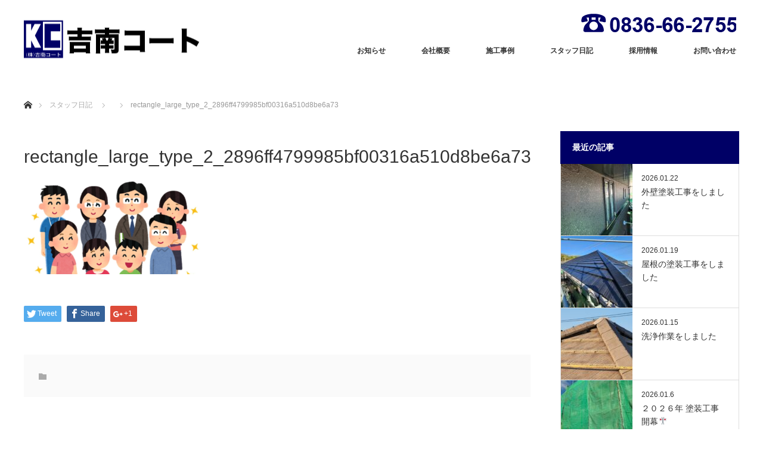

--- FILE ---
content_type: text/html; charset=UTF-8
request_url: https://www.kichinan-coat.co.jp/info/cvid-19/rectangle_large_type_2_2896ff4799985bf00316a510d8be6a73/
body_size: 11316
content:
<!DOCTYPE html>
<html class="pc" dir="ltr" lang="ja" prefix="og: https://ogp.me/ns#">
<head>
<meta charset="UTF-8">
<!--[if IE]><meta http-equiv="X-UA-Compatible" content="IE=edge"><![endif]-->
<meta name="viewport" content="width=device-width">

<meta name="description" content="...">
<link rel="pingback" href="https://www.kichinan-coat.co.jp/cms/xmlrpc.php">

		<!-- All in One SEO 4.9.3 - aioseo.com -->
		<title>rectangle_large_type_2_2896ff4799985bf00316a510d8be6a73 | 吉南コート株式会社</title>
	<meta name="robots" content="max-image-preview:large" />
	<meta name="google-site-verification" content="wCzy4cFffQW0EFlGCPiTy1GrgMu4ndljQS7MhldSvtA" />
	<link rel="canonical" href="https://www.kichinan-coat.co.jp/info/cvid-19/rectangle_large_type_2_2896ff4799985bf00316a510d8be6a73/" />
	<meta name="generator" content="All in One SEO (AIOSEO) 4.9.3" />
		<meta property="og:locale" content="ja_JP" />
		<meta property="og:site_name" content="吉南コート株式会社 | 未来を創造する。未来を塗り替える。" />
		<meta property="og:type" content="article" />
		<meta property="og:title" content="rectangle_large_type_2_2896ff4799985bf00316a510d8be6a73 | 吉南コート株式会社" />
		<meta property="og:url" content="https://www.kichinan-coat.co.jp/info/cvid-19/rectangle_large_type_2_2896ff4799985bf00316a510d8be6a73/" />
		<meta property="article:published_time" content="2020-04-18T06:53:13+00:00" />
		<meta property="article:modified_time" content="2020-04-18T06:53:13+00:00" />
		<meta name="twitter:card" content="summary" />
		<meta name="twitter:title" content="rectangle_large_type_2_2896ff4799985bf00316a510d8be6a73 | 吉南コート株式会社" />
		<!-- All in One SEO -->

<link rel="alternate" type="application/rss+xml" title="吉南コート株式会社 &raquo; フィード" href="https://www.kichinan-coat.co.jp/feed/" />
<link rel="alternate" type="application/rss+xml" title="吉南コート株式会社 &raquo; コメントフィード" href="https://www.kichinan-coat.co.jp/comments/feed/" />
<link rel="alternate" type="application/rss+xml" title="吉南コート株式会社 &raquo; rectangle_large_type_2_2896ff4799985bf00316a510d8be6a73 のコメントのフィード" href="https://www.kichinan-coat.co.jp/info/cvid-19/rectangle_large_type_2_2896ff4799985bf00316a510d8be6a73/feed/" />
<script type="text/javascript">
window._wpemojiSettings = {"baseUrl":"https:\/\/s.w.org\/images\/core\/emoji\/14.0.0\/72x72\/","ext":".png","svgUrl":"https:\/\/s.w.org\/images\/core\/emoji\/14.0.0\/svg\/","svgExt":".svg","source":{"concatemoji":"https:\/\/www.kichinan-coat.co.jp\/cms\/wp-includes\/js\/wp-emoji-release.min.js?ver=24306030f016cbb131b71f858f011756"}};
/*! This file is auto-generated */
!function(e,a,t){var n,r,o,i=a.createElement("canvas"),p=i.getContext&&i.getContext("2d");function s(e,t){var a=String.fromCharCode,e=(p.clearRect(0,0,i.width,i.height),p.fillText(a.apply(this,e),0,0),i.toDataURL());return p.clearRect(0,0,i.width,i.height),p.fillText(a.apply(this,t),0,0),e===i.toDataURL()}function c(e){var t=a.createElement("script");t.src=e,t.defer=t.type="text/javascript",a.getElementsByTagName("head")[0].appendChild(t)}for(o=Array("flag","emoji"),t.supports={everything:!0,everythingExceptFlag:!0},r=0;r<o.length;r++)t.supports[o[r]]=function(e){if(p&&p.fillText)switch(p.textBaseline="top",p.font="600 32px Arial",e){case"flag":return s([127987,65039,8205,9895,65039],[127987,65039,8203,9895,65039])?!1:!s([55356,56826,55356,56819],[55356,56826,8203,55356,56819])&&!s([55356,57332,56128,56423,56128,56418,56128,56421,56128,56430,56128,56423,56128,56447],[55356,57332,8203,56128,56423,8203,56128,56418,8203,56128,56421,8203,56128,56430,8203,56128,56423,8203,56128,56447]);case"emoji":return!s([129777,127995,8205,129778,127999],[129777,127995,8203,129778,127999])}return!1}(o[r]),t.supports.everything=t.supports.everything&&t.supports[o[r]],"flag"!==o[r]&&(t.supports.everythingExceptFlag=t.supports.everythingExceptFlag&&t.supports[o[r]]);t.supports.everythingExceptFlag=t.supports.everythingExceptFlag&&!t.supports.flag,t.DOMReady=!1,t.readyCallback=function(){t.DOMReady=!0},t.supports.everything||(n=function(){t.readyCallback()},a.addEventListener?(a.addEventListener("DOMContentLoaded",n,!1),e.addEventListener("load",n,!1)):(e.attachEvent("onload",n),a.attachEvent("onreadystatechange",function(){"complete"===a.readyState&&t.readyCallback()})),(e=t.source||{}).concatemoji?c(e.concatemoji):e.wpemoji&&e.twemoji&&(c(e.twemoji),c(e.wpemoji)))}(window,document,window._wpemojiSettings);
</script>
<style type="text/css">
img.wp-smiley,
img.emoji {
	display: inline !important;
	border: none !important;
	box-shadow: none !important;
	height: 1em !important;
	width: 1em !important;
	margin: 0 0.07em !important;
	vertical-align: -0.1em !important;
	background: none !important;
	padding: 0 !important;
}
</style>
	<link rel='stylesheet' id='style-css' href='https://www.kichinan-coat.co.jp/cms/wp-content/themes/monolith_tcd042/style.css?ver=1.5' type='text/css' media='all' />
<link rel='stylesheet' id='wp-block-library-css' href='https://www.kichinan-coat.co.jp/cms/wp-includes/css/dist/block-library/style.min.css?ver=24306030f016cbb131b71f858f011756' type='text/css' media='all' />
<link rel='stylesheet' id='aioseo/css/src/vue/standalone/blocks/table-of-contents/global.scss-css' href='https://www.kichinan-coat.co.jp/cms/wp-content/plugins/all-in-one-seo-pack/dist/Lite/assets/css/table-of-contents/global.e90f6d47.css?ver=4.9.3' type='text/css' media='all' />
<link rel='stylesheet' id='classic-theme-styles-css' href='https://www.kichinan-coat.co.jp/cms/wp-includes/css/classic-themes.min.css?ver=1' type='text/css' media='all' />
<style id='global-styles-inline-css' type='text/css'>
body{--wp--preset--color--black: #000000;--wp--preset--color--cyan-bluish-gray: #abb8c3;--wp--preset--color--white: #ffffff;--wp--preset--color--pale-pink: #f78da7;--wp--preset--color--vivid-red: #cf2e2e;--wp--preset--color--luminous-vivid-orange: #ff6900;--wp--preset--color--luminous-vivid-amber: #fcb900;--wp--preset--color--light-green-cyan: #7bdcb5;--wp--preset--color--vivid-green-cyan: #00d084;--wp--preset--color--pale-cyan-blue: #8ed1fc;--wp--preset--color--vivid-cyan-blue: #0693e3;--wp--preset--color--vivid-purple: #9b51e0;--wp--preset--gradient--vivid-cyan-blue-to-vivid-purple: linear-gradient(135deg,rgba(6,147,227,1) 0%,rgb(155,81,224) 100%);--wp--preset--gradient--light-green-cyan-to-vivid-green-cyan: linear-gradient(135deg,rgb(122,220,180) 0%,rgb(0,208,130) 100%);--wp--preset--gradient--luminous-vivid-amber-to-luminous-vivid-orange: linear-gradient(135deg,rgba(252,185,0,1) 0%,rgba(255,105,0,1) 100%);--wp--preset--gradient--luminous-vivid-orange-to-vivid-red: linear-gradient(135deg,rgba(255,105,0,1) 0%,rgb(207,46,46) 100%);--wp--preset--gradient--very-light-gray-to-cyan-bluish-gray: linear-gradient(135deg,rgb(238,238,238) 0%,rgb(169,184,195) 100%);--wp--preset--gradient--cool-to-warm-spectrum: linear-gradient(135deg,rgb(74,234,220) 0%,rgb(151,120,209) 20%,rgb(207,42,186) 40%,rgb(238,44,130) 60%,rgb(251,105,98) 80%,rgb(254,248,76) 100%);--wp--preset--gradient--blush-light-purple: linear-gradient(135deg,rgb(255,206,236) 0%,rgb(152,150,240) 100%);--wp--preset--gradient--blush-bordeaux: linear-gradient(135deg,rgb(254,205,165) 0%,rgb(254,45,45) 50%,rgb(107,0,62) 100%);--wp--preset--gradient--luminous-dusk: linear-gradient(135deg,rgb(255,203,112) 0%,rgb(199,81,192) 50%,rgb(65,88,208) 100%);--wp--preset--gradient--pale-ocean: linear-gradient(135deg,rgb(255,245,203) 0%,rgb(182,227,212) 50%,rgb(51,167,181) 100%);--wp--preset--gradient--electric-grass: linear-gradient(135deg,rgb(202,248,128) 0%,rgb(113,206,126) 100%);--wp--preset--gradient--midnight: linear-gradient(135deg,rgb(2,3,129) 0%,rgb(40,116,252) 100%);--wp--preset--duotone--dark-grayscale: url('#wp-duotone-dark-grayscale');--wp--preset--duotone--grayscale: url('#wp-duotone-grayscale');--wp--preset--duotone--purple-yellow: url('#wp-duotone-purple-yellow');--wp--preset--duotone--blue-red: url('#wp-duotone-blue-red');--wp--preset--duotone--midnight: url('#wp-duotone-midnight');--wp--preset--duotone--magenta-yellow: url('#wp-duotone-magenta-yellow');--wp--preset--duotone--purple-green: url('#wp-duotone-purple-green');--wp--preset--duotone--blue-orange: url('#wp-duotone-blue-orange');--wp--preset--font-size--small: 13px;--wp--preset--font-size--medium: 20px;--wp--preset--font-size--large: 36px;--wp--preset--font-size--x-large: 42px;--wp--preset--spacing--20: 0.44rem;--wp--preset--spacing--30: 0.67rem;--wp--preset--spacing--40: 1rem;--wp--preset--spacing--50: 1.5rem;--wp--preset--spacing--60: 2.25rem;--wp--preset--spacing--70: 3.38rem;--wp--preset--spacing--80: 5.06rem;}:where(.is-layout-flex){gap: 0.5em;}body .is-layout-flow > .alignleft{float: left;margin-inline-start: 0;margin-inline-end: 2em;}body .is-layout-flow > .alignright{float: right;margin-inline-start: 2em;margin-inline-end: 0;}body .is-layout-flow > .aligncenter{margin-left: auto !important;margin-right: auto !important;}body .is-layout-constrained > .alignleft{float: left;margin-inline-start: 0;margin-inline-end: 2em;}body .is-layout-constrained > .alignright{float: right;margin-inline-start: 2em;margin-inline-end: 0;}body .is-layout-constrained > .aligncenter{margin-left: auto !important;margin-right: auto !important;}body .is-layout-constrained > :where(:not(.alignleft):not(.alignright):not(.alignfull)){max-width: var(--wp--style--global--content-size);margin-left: auto !important;margin-right: auto !important;}body .is-layout-constrained > .alignwide{max-width: var(--wp--style--global--wide-size);}body .is-layout-flex{display: flex;}body .is-layout-flex{flex-wrap: wrap;align-items: center;}body .is-layout-flex > *{margin: 0;}:where(.wp-block-columns.is-layout-flex){gap: 2em;}.has-black-color{color: var(--wp--preset--color--black) !important;}.has-cyan-bluish-gray-color{color: var(--wp--preset--color--cyan-bluish-gray) !important;}.has-white-color{color: var(--wp--preset--color--white) !important;}.has-pale-pink-color{color: var(--wp--preset--color--pale-pink) !important;}.has-vivid-red-color{color: var(--wp--preset--color--vivid-red) !important;}.has-luminous-vivid-orange-color{color: var(--wp--preset--color--luminous-vivid-orange) !important;}.has-luminous-vivid-amber-color{color: var(--wp--preset--color--luminous-vivid-amber) !important;}.has-light-green-cyan-color{color: var(--wp--preset--color--light-green-cyan) !important;}.has-vivid-green-cyan-color{color: var(--wp--preset--color--vivid-green-cyan) !important;}.has-pale-cyan-blue-color{color: var(--wp--preset--color--pale-cyan-blue) !important;}.has-vivid-cyan-blue-color{color: var(--wp--preset--color--vivid-cyan-blue) !important;}.has-vivid-purple-color{color: var(--wp--preset--color--vivid-purple) !important;}.has-black-background-color{background-color: var(--wp--preset--color--black) !important;}.has-cyan-bluish-gray-background-color{background-color: var(--wp--preset--color--cyan-bluish-gray) !important;}.has-white-background-color{background-color: var(--wp--preset--color--white) !important;}.has-pale-pink-background-color{background-color: var(--wp--preset--color--pale-pink) !important;}.has-vivid-red-background-color{background-color: var(--wp--preset--color--vivid-red) !important;}.has-luminous-vivid-orange-background-color{background-color: var(--wp--preset--color--luminous-vivid-orange) !important;}.has-luminous-vivid-amber-background-color{background-color: var(--wp--preset--color--luminous-vivid-amber) !important;}.has-light-green-cyan-background-color{background-color: var(--wp--preset--color--light-green-cyan) !important;}.has-vivid-green-cyan-background-color{background-color: var(--wp--preset--color--vivid-green-cyan) !important;}.has-pale-cyan-blue-background-color{background-color: var(--wp--preset--color--pale-cyan-blue) !important;}.has-vivid-cyan-blue-background-color{background-color: var(--wp--preset--color--vivid-cyan-blue) !important;}.has-vivid-purple-background-color{background-color: var(--wp--preset--color--vivid-purple) !important;}.has-black-border-color{border-color: var(--wp--preset--color--black) !important;}.has-cyan-bluish-gray-border-color{border-color: var(--wp--preset--color--cyan-bluish-gray) !important;}.has-white-border-color{border-color: var(--wp--preset--color--white) !important;}.has-pale-pink-border-color{border-color: var(--wp--preset--color--pale-pink) !important;}.has-vivid-red-border-color{border-color: var(--wp--preset--color--vivid-red) !important;}.has-luminous-vivid-orange-border-color{border-color: var(--wp--preset--color--luminous-vivid-orange) !important;}.has-luminous-vivid-amber-border-color{border-color: var(--wp--preset--color--luminous-vivid-amber) !important;}.has-light-green-cyan-border-color{border-color: var(--wp--preset--color--light-green-cyan) !important;}.has-vivid-green-cyan-border-color{border-color: var(--wp--preset--color--vivid-green-cyan) !important;}.has-pale-cyan-blue-border-color{border-color: var(--wp--preset--color--pale-cyan-blue) !important;}.has-vivid-cyan-blue-border-color{border-color: var(--wp--preset--color--vivid-cyan-blue) !important;}.has-vivid-purple-border-color{border-color: var(--wp--preset--color--vivid-purple) !important;}.has-vivid-cyan-blue-to-vivid-purple-gradient-background{background: var(--wp--preset--gradient--vivid-cyan-blue-to-vivid-purple) !important;}.has-light-green-cyan-to-vivid-green-cyan-gradient-background{background: var(--wp--preset--gradient--light-green-cyan-to-vivid-green-cyan) !important;}.has-luminous-vivid-amber-to-luminous-vivid-orange-gradient-background{background: var(--wp--preset--gradient--luminous-vivid-amber-to-luminous-vivid-orange) !important;}.has-luminous-vivid-orange-to-vivid-red-gradient-background{background: var(--wp--preset--gradient--luminous-vivid-orange-to-vivid-red) !important;}.has-very-light-gray-to-cyan-bluish-gray-gradient-background{background: var(--wp--preset--gradient--very-light-gray-to-cyan-bluish-gray) !important;}.has-cool-to-warm-spectrum-gradient-background{background: var(--wp--preset--gradient--cool-to-warm-spectrum) !important;}.has-blush-light-purple-gradient-background{background: var(--wp--preset--gradient--blush-light-purple) !important;}.has-blush-bordeaux-gradient-background{background: var(--wp--preset--gradient--blush-bordeaux) !important;}.has-luminous-dusk-gradient-background{background: var(--wp--preset--gradient--luminous-dusk) !important;}.has-pale-ocean-gradient-background{background: var(--wp--preset--gradient--pale-ocean) !important;}.has-electric-grass-gradient-background{background: var(--wp--preset--gradient--electric-grass) !important;}.has-midnight-gradient-background{background: var(--wp--preset--gradient--midnight) !important;}.has-small-font-size{font-size: var(--wp--preset--font-size--small) !important;}.has-medium-font-size{font-size: var(--wp--preset--font-size--medium) !important;}.has-large-font-size{font-size: var(--wp--preset--font-size--large) !important;}.has-x-large-font-size{font-size: var(--wp--preset--font-size--x-large) !important;}
.wp-block-navigation a:where(:not(.wp-element-button)){color: inherit;}
:where(.wp-block-columns.is-layout-flex){gap: 2em;}
.wp-block-pullquote{font-size: 1.5em;line-height: 1.6;}
</style>
<link rel='stylesheet' id='foobox-free-min-css' href='https://www.kichinan-coat.co.jp/cms/wp-content/plugins/foobox-image-lightbox/free/css/foobox.free.min.css?ver=2.7.41' type='text/css' media='all' />
<link rel='stylesheet' id='contact-form-7-css' href='https://www.kichinan-coat.co.jp/cms/wp-content/plugins/contact-form-7/includes/css/styles.css?ver=5.7.7' type='text/css' media='all' />
<link rel='stylesheet' id='tablepress-default-css' href='https://www.kichinan-coat.co.jp/cms/wp-content/tablepress-combined.min.css?ver=31' type='text/css' media='all' />
<script type='text/javascript' src='https://www.kichinan-coat.co.jp/cms/wp-includes/js/jquery/jquery.min.js?ver=3.6.1' id='jquery-core-js'></script>
<script type='text/javascript' src='https://www.kichinan-coat.co.jp/cms/wp-includes/js/jquery/jquery-migrate.min.js?ver=3.3.2' id='jquery-migrate-js'></script>
<script type='text/javascript' id='foobox-free-min-js-before'>
/* Run FooBox FREE (v2.7.41) */
var FOOBOX = window.FOOBOX = {
	ready: true,
	disableOthers: false,
	o: {wordpress: { enabled: true }, countMessage:'image %index of %total', captions: { dataTitle: ["captionTitle","title"], dataDesc: ["captionDesc","description"] }, rel: '', excludes:'.fbx-link,.nofoobox,.nolightbox,a[href*="pinterest.com/pin/create/button/"]', affiliate : { enabled: false }},
	selectors: [
		".foogallery-container.foogallery-lightbox-foobox", ".foogallery-container.foogallery-lightbox-foobox-free", ".gallery", ".wp-block-gallery", ".wp-caption", ".wp-block-image", "a:has(img[class*=wp-image-])", ".foobox"
	],
	pre: function( $ ){
		// Custom JavaScript (Pre)
		
	},
	post: function( $ ){
		// Custom JavaScript (Post)
		
		// Custom Captions Code
		
	},
	custom: function( $ ){
		// Custom Extra JS
		
	}
};
</script>
<script type='text/javascript' src='https://www.kichinan-coat.co.jp/cms/wp-content/plugins/foobox-image-lightbox/free/js/foobox.free.min.js?ver=2.7.41' id='foobox-free-min-js'></script>
<link rel="https://api.w.org/" href="https://www.kichinan-coat.co.jp/wp-json/" /><link rel="alternate" type="application/json" href="https://www.kichinan-coat.co.jp/wp-json/wp/v2/media/1000" /><link rel="alternate" type="application/json+oembed" href="https://www.kichinan-coat.co.jp/wp-json/oembed/1.0/embed?url=https%3A%2F%2Fwww.kichinan-coat.co.jp%2Finfo%2Fcvid-19%2Frectangle_large_type_2_2896ff4799985bf00316a510d8be6a73%2F" />
<link rel="alternate" type="text/xml+oembed" href="https://www.kichinan-coat.co.jp/wp-json/oembed/1.0/embed?url=https%3A%2F%2Fwww.kichinan-coat.co.jp%2Finfo%2Fcvid-19%2Frectangle_large_type_2_2896ff4799985bf00316a510d8be6a73%2F&#038;format=xml" />
   <script type="text/javascript">
   var _gaq = _gaq || [];
   _gaq.push(['_setAccount', 'UA-25664963-1']);
   _gaq.push(['_trackPageview']);
   (function() {
   var ga = document.createElement('script'); ga.type = 'text/javascript'; ga.async = true;
   ga.src = ('https:' == document.location.protocol ? 'https://ssl' : 'http://www') + '.google-analytics.com/ga.js';
   var s = document.getElementsByTagName('script')[0]; s.parentNode.insertBefore(ga, s);
   })();
   </script>

<link rel="stylesheet" href="https://www.kichinan-coat.co.jp/cms/wp-content/themes/monolith_tcd042/css/design-plus.css?ver=1.5">
<link rel="stylesheet" href="https://www.kichinan-coat.co.jp/cms/wp-content/themes/monolith_tcd042/css/sns-botton.css?ver=1.5">
<link rel="stylesheet" href="https://fonts.googleapis.com/css?family=Roboto:100,300">
<link rel="stylesheet" media="screen and (max-width:770px)" href="https://www.kichinan-coat.co.jp/cms/wp-content/themes/monolith_tcd042/css/responsive.css?ver=1.5">
<link rel="stylesheet" media="screen and (max-width:770px)" href="https://www.kichinan-coat.co.jp/cms/wp-content/themes/monolith_tcd042/css/footer-bar.css?ver=1.5">

<script src="https://www.kichinan-coat.co.jp/cms/wp-content/themes/monolith_tcd042/js/jquery.easing.1.3.js?ver=1.5"></script>
<script src="https://www.kichinan-coat.co.jp/cms/wp-content/themes/monolith_tcd042/js/jscript.js?ver=1.5"></script>
<script src="https://www.kichinan-coat.co.jp/cms/wp-content/themes/monolith_tcd042/js/comment.js?ver=1.5"></script>
<script src="https://www.kichinan-coat.co.jp/cms/wp-content/themes/monolith_tcd042/js/header_fix.js?ver=1.5"></script>

<style type="text/css">
body, input, textarea { font-family: Arial, "ヒラギノ角ゴ ProN W3", "Hiragino Kaku Gothic ProN", "メイリオ", Meiryo, sans-serif; }
.rich_font { font-family: "Hiragino Sans", "ヒラギノ角ゴ ProN", "Hiragino Kaku Gothic ProN", "游ゴシック", YuGothic, "メイリオ", Meiryo, sans-serif; font-weight: 100;
}

body { font-size:15px; }

.pc #header .logo { font-size:21px; }
.pc #footer_top .logo { font-size:21px; }
.mobile #header .logo { font-size:18px; }
#footer_top { background: #F7F7F7; }


#blog_list li .image img, #related_post li a.image img, .styled_post_list1 .image img, #recent_news .image img, .project_list_widget .image img, .index_box_list .image img, #project_list .image img, #previous_next_post .image img {
  -webkit-transition: all 0.75s ease; -moz-transition: all 0.75s ease; transition: all 0.75s ease;
  -webkit-transform: scale(1); -moz-transform: scale(1); -ms-transform: scale(1); -o-transform: scale(1); transform: scale(1);
  -webkit-backface-visibility:hidden; backface-visibility:hidden;
}
#blog_list li .image:hover img, #related_post li a.image:hover img, .styled_post_list1 .image:hover img, #recent_news .image:hover img, .project_list_widget .image:hover img, .index_box_list .image:hover img, #project_list .image:hover img, #previous_next_post .image:hover img {
  -webkit-transform: scale(1.2); -moz-transform: scale(1.2); -ms-transform: scale(1.2); -o-transform: scale(1.2); transform: scale(1.2);
}

.pc #global_menu > ul > li > a { color:#333333; }

#post_title { font-size:30px; }
.post_content { font-size:15px; }

a:hover, #comment_header ul li a:hover, .pc #global_menu > ul > li.active > a, .pc #global_menu li.current-menu-item > a, .pc #global_menu > ul > li > a:hover, #header_logo .logo a:hover, #bread_crumb li.home a:hover:before, #bread_crumb li a:hover,
 #archive_news_list li a .entry-date, #related_post li .title a:hover, #comment_headline, #footer_widget .footer_headline, .index_news_list ol a .entry-date, .footer_menu li:first-child a, .footer_menu li:only-child a, .color_headline, #project_title, #project_list .title span.project_title, .post_content a
  { color:#000066; }

.post_content a:hover
{ color:#000099; }

.pc #global_menu ul ul a, #return_top a:hover, .next_page_link a:hover, .collapse_category_list li a:hover .count, .slick-arrow:hover, #blog_list .category a:hover, #index_blog .index_blog_link:hover, #footer_address .button:hover, #post_meta_top .category a:hover,
 #archive_news_list .headline, .side_headline, #previous_next_page a:hover, .page_navi a:hover, .page_navi span.current, .page_navi p.back a:hover, .collapse_category_list li a:hover .count, .mobile #global_menu li a:hover,
  #wp-calendar td a:hover, #wp-calendar #prev a:hover, #wp-calendar #next a:hover, .widget_search #search-btn input:hover, .widget_search #searchsubmit:hover, .side_widget.google_search #searchsubmit:hover,
   #submit_comment:hover, #comment_header ul li a:hover, #comment_header ul li.comment_switch_active a, #comment_header #comment_closed p, #post_pagination a:hover, #post_pagination p, a.menu_button:hover, .mobile .footer_menu a:hover, .mobile #footer_menu_bottom li a:hover,
  .project_pager a:hover, #project_catgory_sort li a.active, #project_catgory_sort li a:hover, #project_catgory_sort li.current-cat a, #project_side_content h3
 { background-color:#000066; }

.pc #global_menu ul ul a:hover, .index_news_list a.archive_link:hover
 { background-color:#000099; }

#recent_news .headline, .index_news_list .headline, #blog_list .date, #post_meta_top .date, #related_post
 { background-color:#000000; }

.index_news_list a.archive_link, #index_blog .index_blog_link, .page_navi p.back a
{ background-color:#BBBBBB; }

#comment_textarea textarea:focus, #guest_info input:focus, #comment_header ul li a:hover, #comment_header ul li.comment_switch_active a, #comment_header #comment_closed p, #post_meta_top .category a:hover, #project_catgory_sort .current-cat, #project_catgory_sort li:hover, #project_catgory_sort .current-cat:last-child, #post_pagination p, #post_pagination a:hover, .page_navi span.current, .page_navi a:hover
 { border-color:#000066; }
#project_catgory_sort .current-cat + li, #project_catgory_sort li:hover + li, .page_navi .current-cat + li a
{ border-left-color:#000066; }

@media screen and (max-width:600px) {
  #project_catgory_sort .current-cat { border-right-color:#000066!important; }
}

#comment_header ul li.comment_switch_active a:after, #comment_header #comment_closed p:after
 { border-color:#000066 transparent transparent transparent; }

.collapse_category_list li a:before
 { border-color: transparent transparent transparent #000066; }

.footer_menu li:first-child a, .footer_menu li:only-child a { pointer-events:none; }

#site_loader_spinner { border:4px solid rgba(0,0,102,0.2); border-top-color:#000066; }



</style>





<style type="text/css"></style><noscript><style>.lazyload[data-src]{display:none !important;}</style></noscript><style>.lazyload{background-image:none !important;}.lazyload:before{background-image:none !important;}</style>		<style type="text/css" id="wp-custom-css">
			p.light_font {font-weight: 900 !important; text-shadow: 2px 2px 5px #000000; }

@media screen and (min-width:600px) {
#global_menu {position:relative; top:20px !important;}
ul.sub-menu {top:110px !important;}
	img#header-tel{position:absolute; right:30px; top:20px; }
}
table#tablepress-1 td ul li {
	margin: 0;
	padding: 0;
	width: 300px;
	float: left;
	max-width: 99%;
}
table#tablepress-1 {
	border: 1px solid #ccc;
	table-layout: fixed;
}		</style>
		</head>
<body data-rsssl=1 id="body" class="attachment attachment-template-default single single-attachment postid-1000 attachmentid-1000 attachment-png fix_top mobile_header_fix">


 <div id="header" style="background-color: rgba(255, 255, 255, 0.7);">
  <div id="header_inner" class="clearfix">
   <div id="logo_image">
 <h1 class="logo">
  <a href="https://www.kichinan-coat.co.jp/" title="吉南コート株式会社" data-label="吉南コート株式会社"><img class="h_logo lazyload" src="[data-uri]" alt="吉南コート株式会社" title="吉南コート株式会社" data-src="https://www.kichinan-coat.co.jp/cms/wp-content/uploads/2019/08/obj_site-title.png?1769752235" decoding="async" data-eio-rwidth="300" data-eio-rheight="75" /><noscript><img class="h_logo" src="https://www.kichinan-coat.co.jp/cms/wp-content/uploads/2019/08/obj_site-title.png?1769752235" alt="吉南コート株式会社" title="吉南コート株式会社" data-eio="l" /></noscript></a>
 </h1>
</div>

     	  <img src="[data-uri]" id="header-tel" data-src="https://www.kichinan-coat.co.jp/cms/wp-content/uploads/2019/08/txt_header-photo.png" decoding="async" class="lazyload" data-eio-rwidth="260" data-eio-rheight="40"><noscript><img src="https://www.kichinan-coat.co.jp/cms/wp-content/uploads/2019/08/txt_header-photo.png" id="header-tel" data-eio="l"></noscript>
         <div id="global_menu">
    <ul id="menu-global_menu" class="menu"><li id="menu-item-179" class="menu-item menu-item-type-custom menu-item-object-custom menu-item-has-children menu-item-179"><a href="/info/">お知らせ</a>
<ul class="sub-menu">
	<li id="menu-item-185" class="menu-item menu-item-type-custom menu-item-object-custom menu-item-185"><a href="/event/">イベント・見学会</a></li>
</ul>
</li>
<li id="menu-item-174" class="menu-item menu-item-type-post_type menu-item-object-page menu-item-has-children menu-item-174"><a href="https://www.kichinan-coat.co.jp/about/">会社概要</a>
<ul class="sub-menu">
	<li id="menu-item-175" class="menu-item menu-item-type-post_type menu-item-object-page menu-item-175"><a href="https://www.kichinan-coat.co.jp/about/about-concept/">コンセプト</a></li>
	<li id="menu-item-198" class="menu-item menu-item-type-custom menu-item-object-custom menu-item-198"><a href="/about/#access_map">アクセスマップ</a></li>
</ul>
</li>
<li id="menu-item-177" class="menu-item menu-item-type-custom menu-item-object-custom menu-item-has-children menu-item-177"><a href="/project/">施工事例</a>
<ul class="sub-menu">
	<li id="menu-item-180" class="menu-item menu-item-type-taxonomy menu-item-object-project-cat menu-item-180"><a href="https://www.kichinan-coat.co.jp/project-cat/repaint_wall/">外壁塗装</a></li>
	<li id="menu-item-181" class="menu-item menu-item-type-taxonomy menu-item-object-project-cat menu-item-181"><a href="https://www.kichinan-coat.co.jp/project-cat/repaint_roof/">屋根塗装</a></li>
	<li id="menu-item-182" class="menu-item menu-item-type-taxonomy menu-item-object-project-cat menu-item-182"><a href="https://www.kichinan-coat.co.jp/project-cat/reform/">リフォーム</a></li>
	<li id="menu-item-183" class="menu-item menu-item-type-taxonomy menu-item-object-project-cat menu-item-183"><a href="https://www.kichinan-coat.co.jp/project-cat/reform_sink/">水廻りリフォーム</a></li>
</ul>
</li>
<li id="menu-item-176" class="menu-item menu-item-type-taxonomy menu-item-object-category menu-item-176"><a href="https://www.kichinan-coat.co.jp/category/diary/">スタッフ日記</a></li>
<li id="menu-item-3398" class="menu-item menu-item-type-post_type menu-item-object-page menu-item-3398"><a href="https://www.kichinan-coat.co.jp/recruit/">採用情報</a></li>
<li id="menu-item-192" class="menu-item menu-item-type-post_type menu-item-object-page menu-item-has-children menu-item-192"><a href="https://www.kichinan-coat.co.jp/contact/">お問い合わせ</a>
<ul class="sub-menu">
	<li id="menu-item-197" class="menu-item menu-item-type-post_type menu-item-object-page menu-item-privacy-policy menu-item-197"><a href="https://www.kichinan-coat.co.jp/contact/privacy_policy/">個人情報保護指針</a></li>
</ul>
</li>
</ul>   </div>
   <a href="#" class="menu_button"><span>menu</span></a>
     </div>
 </div><!-- END #header -->

 
 <div id="main_contents" class="clearfix">


<div id="bread_crumb">

<ul class="clearfix">
 <li itemscope="itemscope" itemtype="http://data-vocabulary.org/Breadcrumb" class="home"><a itemprop="url" href="https://www.kichinan-coat.co.jp/"><span itemprop="title">ホーム</span></a></li>

 <li itemscope="itemscope" itemtype="http://data-vocabulary.org/Breadcrumb"><a itemprop="url" href="https://www.kichinan-coat.co.jp/info/cvid-19/rectangle_large_type_2_2896ff4799985bf00316a510d8be6a73/">スタッフ日記</a></li>
 <li itemscope="itemscope" itemtype="http://data-vocabulary.org/Breadcrumb">
    </li>
 <li class="last">rectangle_large_type_2_2896ff4799985bf00316a510d8be6a73</li>

</ul>
</div>

<div id="main_col" class="clearfix">

<div id="left_col">

 
 <div id="article">

    <ul id="post_meta_top" class="clearfix">
		<li class="category"></li>  </ul>
  
  <h2 id="post_title" class="rich_font">rectangle_large_type_2_2896ff4799985bf00316a510d8be6a73</h2>

  
  
    
  <div class="post_content clearfix">
   <p class="attachment"><a href='https://www.kichinan-coat.co.jp/cms/wp-content/uploads/2020/04/rectangle_large_type_2_2896ff4799985bf00316a510d8be6a73.png'><img width="300" height="157" src="[data-uri]" class="attachment-medium size-medium lazyload" alt="" decoding="async"   data-src="https://www.kichinan-coat.co.jp/cms/wp-content/uploads/2020/04/rectangle_large_type_2_2896ff4799985bf00316a510d8be6a73-300x157.png" data-srcset="https://www.kichinan-coat.co.jp/cms/wp-content/uploads/2020/04/rectangle_large_type_2_2896ff4799985bf00316a510d8be6a73-300x157.png 300w, https://www.kichinan-coat.co.jp/cms/wp-content/uploads/2020/04/rectangle_large_type_2_2896ff4799985bf00316a510d8be6a73-1024x536.png 1024w, https://www.kichinan-coat.co.jp/cms/wp-content/uploads/2020/04/rectangle_large_type_2_2896ff4799985bf00316a510d8be6a73-768x402.png 768w, https://www.kichinan-coat.co.jp/cms/wp-content/uploads/2020/04/rectangle_large_type_2_2896ff4799985bf00316a510d8be6a73.png 1280w" data-sizes="auto" data-eio-rwidth="300" data-eio-rheight="157" /><noscript><img width="300" height="157" src="https://www.kichinan-coat.co.jp/cms/wp-content/uploads/2020/04/rectangle_large_type_2_2896ff4799985bf00316a510d8be6a73-300x157.png" class="attachment-medium size-medium" alt="" decoding="async" srcset="https://www.kichinan-coat.co.jp/cms/wp-content/uploads/2020/04/rectangle_large_type_2_2896ff4799985bf00316a510d8be6a73-300x157.png 300w, https://www.kichinan-coat.co.jp/cms/wp-content/uploads/2020/04/rectangle_large_type_2_2896ff4799985bf00316a510d8be6a73-1024x536.png 1024w, https://www.kichinan-coat.co.jp/cms/wp-content/uploads/2020/04/rectangle_large_type_2_2896ff4799985bf00316a510d8be6a73-768x402.png 768w, https://www.kichinan-coat.co.jp/cms/wp-content/uploads/2020/04/rectangle_large_type_2_2896ff4799985bf00316a510d8be6a73.png 1280w" sizes="(max-width: 300px) 100vw, 300px" data-eio="l" /></noscript></a></p>
     </div>

 
    <div class="single_share clearfix" id="single_share_bottom">
   <div class="share-type1 share-btm">
 
	<div class="sns mt10 mb45">
		<ul class="type1 clearfix">
			<li class="twitter">
				<a href="http://twitter.com/share?text=rectangle_large_type_2_2896ff4799985bf00316a510d8be6a73&url=https%3A%2F%2Fwww.kichinan-coat.co.jp%2Finfo%2Fcvid-19%2Frectangle_large_type_2_2896ff4799985bf00316a510d8be6a73%2F&via=&tw_p=tweetbutton&related=" onclick="javascript:window.open(this.href, '', 'menubar=no,toolbar=no,resizable=yes,scrollbars=yes,height=400,width=600');return false;"><i class="icon-twitter"></i><span class="ttl">Tweet</span><span class="share-count"></span></a>
			</li>
			<li class="facebook">
				<a href="//www.facebook.com/sharer/sharer.php?u=https://www.kichinan-coat.co.jp/info/cvid-19/rectangle_large_type_2_2896ff4799985bf00316a510d8be6a73/&amp;t=rectangle_large_type_2_2896ff4799985bf00316a510d8be6a73" class="facebook-btn-icon-link" target="blank" rel="nofollow"><i class="icon-facebook"></i><span class="ttl">Share</span><span class="share-count"></span></a>
			</li>
			<li class="googleplus">
				<a href="https://plus.google.com/share?url=https%3A%2F%2Fwww.kichinan-coat.co.jp%2Finfo%2Fcvid-19%2Frectangle_large_type_2_2896ff4799985bf00316a510d8be6a73%2F" onclick="javascript:window.open(this.href, '', 'menubar=no,toolbar=no,resizable=yes,scrollbars=yes,height=600,width=500');return false;"><i class="icon-google-plus"></i><span class="ttl">+1</span><span class="share-count"></span></a>
			</li>
		</ul>
	</div>
</div>
  </div>
  
    <ul id="post_meta_bottom" class="clearfix">
      <li class="post_category"></li>        </ul>
  
    <div id="previous_next_post" class="clearfix">
     </div>
  
 </div><!-- END #article -->

  
 
  
 

</div><!-- END #left_col -->

  <div id="side_col">
  <div class="side_widget clearfix styled_post_list1_widget" id="styled_post_list1_widget-2">
<h3 class="side_headline"><span>最近の記事</span></h3><ol class="styled_post_list1">
 <li class="clearfix">
   <a class="image" href="https://www.kichinan-coat.co.jp/%e5%a4%96%e5%a3%81%e5%a1%97%e8%a3%85%e5%b7%a5%e4%ba%8b%e3%82%92%e3%81%97%e3%81%be%e3%81%97%e3%81%9f/"><img width="200" height="200" src="[data-uri]" class="attachment-size1 size-size1 wp-post-image lazyload" alt="" decoding="async" loading="lazy"   data-src="https://www.kichinan-coat.co.jp/cms/wp-content/uploads/2026/01/20260114_103710-200x200.jpg" data-srcset="https://www.kichinan-coat.co.jp/cms/wp-content/uploads/2026/01/20260114_103710-200x200.jpg 200w, https://www.kichinan-coat.co.jp/cms/wp-content/uploads/2026/01/20260114_103710-150x150.jpg 150w, https://www.kichinan-coat.co.jp/cms/wp-content/uploads/2026/01/20260114_103710-300x300.jpg 300w, https://www.kichinan-coat.co.jp/cms/wp-content/uploads/2026/01/20260114_103710-120x120.jpg 120w" data-sizes="auto" data-eio-rwidth="200" data-eio-rheight="200" /><noscript><img width="200" height="200" src="https://www.kichinan-coat.co.jp/cms/wp-content/uploads/2026/01/20260114_103710-200x200.jpg" class="attachment-size1 size-size1 wp-post-image" alt="" decoding="async" loading="lazy" srcset="https://www.kichinan-coat.co.jp/cms/wp-content/uploads/2026/01/20260114_103710-200x200.jpg 200w, https://www.kichinan-coat.co.jp/cms/wp-content/uploads/2026/01/20260114_103710-150x150.jpg 150w, https://www.kichinan-coat.co.jp/cms/wp-content/uploads/2026/01/20260114_103710-300x300.jpg 300w, https://www.kichinan-coat.co.jp/cms/wp-content/uploads/2026/01/20260114_103710-120x120.jpg 120w" sizes="(max-width: 200px) 100vw, 200px" data-eio="l" /></noscript></a>   <div class="info">
    <p class="date">2026.01.22</p>    <a class="title" href="https://www.kichinan-coat.co.jp/%e5%a4%96%e5%a3%81%e5%a1%97%e8%a3%85%e5%b7%a5%e4%ba%8b%e3%82%92%e3%81%97%e3%81%be%e3%81%97%e3%81%9f/">外壁塗装工事をしました</a>
   </div>
 </li>
 <li class="clearfix">
   <a class="image" href="https://www.kichinan-coat.co.jp/%e5%b1%8b%e6%a0%b9%e3%81%ae%e5%a1%97%e8%a3%85%e5%b7%a5%e4%ba%8b%e3%82%92%e3%81%97%e3%81%be%e3%81%97%e3%81%9f/"><img width="200" height="200" src="[data-uri]" class="attachment-size1 size-size1 wp-post-image lazyload" alt="" decoding="async" loading="lazy"   data-src="https://www.kichinan-coat.co.jp/cms/wp-content/uploads/2026/01/トップコート塗布完了-200x200.jpg" data-srcset="https://www.kichinan-coat.co.jp/cms/wp-content/uploads/2026/01/トップコート塗布完了-200x200.jpg 200w, https://www.kichinan-coat.co.jp/cms/wp-content/uploads/2026/01/トップコート塗布完了-150x150.jpg 150w, https://www.kichinan-coat.co.jp/cms/wp-content/uploads/2026/01/トップコート塗布完了-300x300.jpg 300w, https://www.kichinan-coat.co.jp/cms/wp-content/uploads/2026/01/トップコート塗布完了-120x120.jpg 120w" data-sizes="auto" data-eio-rwidth="200" data-eio-rheight="200" /><noscript><img width="200" height="200" src="https://www.kichinan-coat.co.jp/cms/wp-content/uploads/2026/01/トップコート塗布完了-200x200.jpg" class="attachment-size1 size-size1 wp-post-image" alt="" decoding="async" loading="lazy" srcset="https://www.kichinan-coat.co.jp/cms/wp-content/uploads/2026/01/トップコート塗布完了-200x200.jpg 200w, https://www.kichinan-coat.co.jp/cms/wp-content/uploads/2026/01/トップコート塗布完了-150x150.jpg 150w, https://www.kichinan-coat.co.jp/cms/wp-content/uploads/2026/01/トップコート塗布完了-300x300.jpg 300w, https://www.kichinan-coat.co.jp/cms/wp-content/uploads/2026/01/トップコート塗布完了-120x120.jpg 120w" sizes="(max-width: 200px) 100vw, 200px" data-eio="l" /></noscript></a>   <div class="info">
    <p class="date">2026.01.19</p>    <a class="title" href="https://www.kichinan-coat.co.jp/%e5%b1%8b%e6%a0%b9%e3%81%ae%e5%a1%97%e8%a3%85%e5%b7%a5%e4%ba%8b%e3%82%92%e3%81%97%e3%81%be%e3%81%97%e3%81%9f/">屋根の塗装工事をしました</a>
   </div>
 </li>
 <li class="clearfix">
   <a class="image" href="https://www.kichinan-coat.co.jp/%e6%b4%97%e6%b5%84%e4%bd%9c%e6%a5%ad%e3%82%92%e3%81%97%e3%81%be%e3%81%97%e3%81%9f/"><img width="200" height="200" src="[data-uri]" class="attachment-size1 size-size1 wp-post-image lazyload" alt="" decoding="async" loading="lazy"   data-src="https://www.kichinan-coat.co.jp/cms/wp-content/uploads/2026/01/1768445020630-200x200.jpg" data-srcset="https://www.kichinan-coat.co.jp/cms/wp-content/uploads/2026/01/1768445020630-200x200.jpg 200w, https://www.kichinan-coat.co.jp/cms/wp-content/uploads/2026/01/1768445020630-150x150.jpg 150w, https://www.kichinan-coat.co.jp/cms/wp-content/uploads/2026/01/1768445020630-300x300.jpg 300w, https://www.kichinan-coat.co.jp/cms/wp-content/uploads/2026/01/1768445020630-120x120.jpg 120w" data-sizes="auto" data-eio-rwidth="200" data-eio-rheight="200" /><noscript><img width="200" height="200" src="https://www.kichinan-coat.co.jp/cms/wp-content/uploads/2026/01/1768445020630-200x200.jpg" class="attachment-size1 size-size1 wp-post-image" alt="" decoding="async" loading="lazy" srcset="https://www.kichinan-coat.co.jp/cms/wp-content/uploads/2026/01/1768445020630-200x200.jpg 200w, https://www.kichinan-coat.co.jp/cms/wp-content/uploads/2026/01/1768445020630-150x150.jpg 150w, https://www.kichinan-coat.co.jp/cms/wp-content/uploads/2026/01/1768445020630-300x300.jpg 300w, https://www.kichinan-coat.co.jp/cms/wp-content/uploads/2026/01/1768445020630-120x120.jpg 120w" sizes="(max-width: 200px) 100vw, 200px" data-eio="l" /></noscript></a>   <div class="info">
    <p class="date">2026.01.15</p>    <a class="title" href="https://www.kichinan-coat.co.jp/%e6%b4%97%e6%b5%84%e4%bd%9c%e6%a5%ad%e3%82%92%e3%81%97%e3%81%be%e3%81%97%e3%81%9f/">洗浄作業をしました</a>
   </div>
 </li>
 <li class="clearfix">
   <a class="image" href="https://www.kichinan-coat.co.jp/%ef%bc%92%ef%bc%90%ef%bc%92%ef%bc%96%e5%b9%b4-%e5%a1%97%e8%a3%85%e5%b7%a5%e4%ba%8b-%e9%96%8b%e5%b9%95%f0%9f%8e%8c/"><img width="200" height="200" src="[data-uri]" class="attachment-size1 size-size1 wp-post-image lazyload" alt="" decoding="async" loading="lazy"   data-src="https://www.kichinan-coat.co.jp/cms/wp-content/uploads/2026/01/1767681680011-200x200.jpg" data-srcset="https://www.kichinan-coat.co.jp/cms/wp-content/uploads/2026/01/1767681680011-200x200.jpg 200w, https://www.kichinan-coat.co.jp/cms/wp-content/uploads/2026/01/1767681680011-150x150.jpg 150w, https://www.kichinan-coat.co.jp/cms/wp-content/uploads/2026/01/1767681680011-300x300.jpg 300w, https://www.kichinan-coat.co.jp/cms/wp-content/uploads/2026/01/1767681680011-120x120.jpg 120w" data-sizes="auto" data-eio-rwidth="200" data-eio-rheight="200" /><noscript><img width="200" height="200" src="https://www.kichinan-coat.co.jp/cms/wp-content/uploads/2026/01/1767681680011-200x200.jpg" class="attachment-size1 size-size1 wp-post-image" alt="" decoding="async" loading="lazy" srcset="https://www.kichinan-coat.co.jp/cms/wp-content/uploads/2026/01/1767681680011-200x200.jpg 200w, https://www.kichinan-coat.co.jp/cms/wp-content/uploads/2026/01/1767681680011-150x150.jpg 150w, https://www.kichinan-coat.co.jp/cms/wp-content/uploads/2026/01/1767681680011-300x300.jpg 300w, https://www.kichinan-coat.co.jp/cms/wp-content/uploads/2026/01/1767681680011-120x120.jpg 120w" sizes="(max-width: 200px) 100vw, 200px" data-eio="l" /></noscript></a>   <div class="info">
    <p class="date">2026.01.6</p>    <a class="title" href="https://www.kichinan-coat.co.jp/%ef%bc%92%ef%bc%90%ef%bc%92%ef%bc%96%e5%b9%b4-%e5%a1%97%e8%a3%85%e5%b7%a5%e4%ba%8b-%e9%96%8b%e5%b9%95%f0%9f%8e%8c/">２０２６年 塗装工事 開幕&#x1f38c;</a>
   </div>
 </li>
 <li class="clearfix">
   <a class="image" href="https://www.kichinan-coat.co.jp/%e8%ac%b9%e8%b3%80%e6%96%b0%e5%b9%b4%f0%9f%8e%8d/"><img width="200" height="200" src="[data-uri]" class="attachment-size1 size-size1 wp-post-image lazyload" alt="" decoding="async" loading="lazy"   data-src="https://www.kichinan-coat.co.jp/cms/wp-content/uploads/2026/01/馬干支-200x200.jpg" data-srcset="https://www.kichinan-coat.co.jp/cms/wp-content/uploads/2026/01/馬干支-200x200.jpg 200w, https://www.kichinan-coat.co.jp/cms/wp-content/uploads/2026/01/馬干支-150x150.jpg 150w, https://www.kichinan-coat.co.jp/cms/wp-content/uploads/2026/01/馬干支-120x120.jpg 120w" data-sizes="auto" data-eio-rwidth="200" data-eio-rheight="200" /><noscript><img width="200" height="200" src="https://www.kichinan-coat.co.jp/cms/wp-content/uploads/2026/01/馬干支-200x200.jpg" class="attachment-size1 size-size1 wp-post-image" alt="" decoding="async" loading="lazy" srcset="https://www.kichinan-coat.co.jp/cms/wp-content/uploads/2026/01/馬干支-200x200.jpg 200w, https://www.kichinan-coat.co.jp/cms/wp-content/uploads/2026/01/馬干支-150x150.jpg 150w, https://www.kichinan-coat.co.jp/cms/wp-content/uploads/2026/01/馬干支-120x120.jpg 120w" sizes="(max-width: 200px) 100vw, 200px" data-eio="l" /></noscript></a>   <div class="info">
    <p class="date">2026.01.5</p>    <a class="title" href="https://www.kichinan-coat.co.jp/%e8%ac%b9%e8%b3%80%e6%96%b0%e5%b9%b4%f0%9f%8e%8d/">謹賀新年&#x1f38d;</a>
   </div>
 </li>
</ol>
</div>
 </div>
 
</div><!-- END #main_col -->


 </div><!-- END #main_contents -->

 <div id="footer_top">
  <div id="footer_top_inner" class="clearfix nowidget">

   <div id="footer_menu_widget_area">

      <div id="footer_menu" class="clearfix">
        <div id="footer-menu1" class="footer_menu clearfix">
     <ul id="menu-footer_menu001" class="menu"><li id="menu-item-202" class="menu-item menu-item-type-custom menu-item-object-custom menu-item-202"><a href="/info/">お知らせ</a></li>
<li id="menu-item-200" class="menu-item menu-item-type-custom menu-item-object-custom menu-item-200"><a href="/info/">お知らせ</a></li>
<li id="menu-item-201" class="menu-item menu-item-type-custom menu-item-object-custom menu-item-201"><a href="/event/">イベント・見学会</a></li>
</ul>    </div>
            <div id="footer-menu2" class="footer_menu clearfix">
     <ul id="menu-footer_menu002" class="menu"><li id="menu-item-205" class="menu-item menu-item-type-post_type menu-item-object-page menu-item-205"><a href="https://www.kichinan-coat.co.jp/about/">会社概要</a></li>
<li id="menu-item-203" class="menu-item menu-item-type-post_type menu-item-object-page menu-item-203"><a href="https://www.kichinan-coat.co.jp/about/">会社概要</a></li>
<li id="menu-item-204" class="menu-item menu-item-type-post_type menu-item-object-page menu-item-204"><a href="https://www.kichinan-coat.co.jp/about/about-concept/">コンセプト</a></li>
<li id="menu-item-206" class="menu-item menu-item-type-custom menu-item-object-custom menu-item-206"><a href="/about/#access_map">アクセスマップ</a></li>
</ul>    </div>
            <div id="footer-menu3" class="footer_menu clearfix">
     <ul id="menu-footer_menu003" class="menu"><li id="menu-item-211" class="menu-item menu-item-type-custom menu-item-object-custom menu-item-211"><a href="/cms/project/">施工事例</a></li>
<li id="menu-item-207" class="menu-item menu-item-type-taxonomy menu-item-object-project-cat menu-item-207"><a href="https://www.kichinan-coat.co.jp/project-cat/repaint_wall/">外壁塗装</a></li>
<li id="menu-item-208" class="menu-item menu-item-type-taxonomy menu-item-object-project-cat menu-item-208"><a href="https://www.kichinan-coat.co.jp/project-cat/repaint_roof/">屋根塗装</a></li>
<li id="menu-item-209" class="menu-item menu-item-type-taxonomy menu-item-object-project-cat menu-item-209"><a href="https://www.kichinan-coat.co.jp/project-cat/reform/">リフォーム</a></li>
<li id="menu-item-210" class="menu-item menu-item-type-taxonomy menu-item-object-project-cat menu-item-210"><a href="https://www.kichinan-coat.co.jp/project-cat/reform_sink/">水廻りリフォーム</a></li>
</ul>    </div>
            <div id="footer-menu4" class="footer_menu clearfix">
     <ul id="menu-footer_menu004" class="menu"><li id="menu-item-223" class="menu-item menu-item-type-taxonomy menu-item-object-category menu-item-223"><a href="https://www.kichinan-coat.co.jp/category/diary/">その他</a></li>
<li id="menu-item-3399" class="menu-item menu-item-type-post_type menu-item-object-page menu-item-3399"><a href="https://www.kichinan-coat.co.jp/recruit/">採用情報</a></li>
<li id="menu-item-215" class="menu-item menu-item-type-taxonomy menu-item-object-category menu-item-215"><a href="https://www.kichinan-coat.co.jp/category/diary/">スタッフ日記</a></li>
<li id="menu-item-213" class="menu-item menu-item-type-post_type menu-item-object-page menu-item-213"><a href="https://www.kichinan-coat.co.jp/contact/">お問い合わせ</a></li>
<li id="menu-item-214" class="menu-item menu-item-type-post_type menu-item-object-page menu-item-privacy-policy menu-item-214"><a href="https://www.kichinan-coat.co.jp/contact/privacy_policy/">個人情報保護指針</a></li>
</ul>    </div>
       </div>
   
   
   </div><!-- END #footer_menu_widget_area -->

      <div id="footer_address">
    <img class="image lazyload" src="[data-uri]" title="" alt="" data-src="https://www.kichinan-coat.co.jp/cms/wp-content/uploads/2019/08/obj_footer-photo-1.jpg" decoding="async" data-eio-rwidth="250" data-eio-rheight="130" /><noscript><img class="image" src="https://www.kichinan-coat.co.jp/cms/wp-content/uploads/2019/08/obj_footer-photo-1.jpg" title="" alt="" data-eio="l" /></noscript>    <div class="logo_area">
 <p class="logo"><a href="https://www.kichinan-coat.co.jp/" title="吉南コート株式会社"><img class="f_logo lazyload" src="[data-uri]" alt="吉南コート株式会社" title="吉南コート株式会社" data-src="https://www.kichinan-coat.co.jp/cms/wp-content/uploads/2019/08/obj_footer-title.png?1769752235" decoding="async" data-eio-rwidth="250" data-eio-rheight="53" /><noscript><img class="f_logo" src="https://www.kichinan-coat.co.jp/cms/wp-content/uploads/2019/08/obj_footer-title.png?1769752235" alt="吉南コート株式会社" title="吉南コート株式会社" data-eio="l" /></noscript></a></p>
</div>
    <div class="info"><p>〒754-1277　山口県山口市阿知須６２８０−１</p>
</div>    <a class="button" href="/cms/about/#access_map">アクセス</a>   </div>
   
  </div><!-- END #footer_top_inner -->
 </div><!-- END #footer_top -->

 <div id="footer_bottom">
  <div id="footer_bottom_inner" class="clearfix">

      <ul class="clearfix" id="footer_social_link">
                    <li class="rss"><a class="target_blank" href="https://www.kichinan-coat.co.jp/feed/">RSS</a></li>
       </ul>
   
   <p id="copyright">Copyright &copy;&nbsp; <a href="https://www.kichinan-coat.co.jp/">吉南コート株式会社</a></p>

  </div><!-- END #footer_bottom_inner -->
 </div><!-- END #footer_bottom -->


 <div id="return_top">
  <a href="#body"><span>PAGE TOP</span></a>
 </div>

 

 <script>
 
 

 </script>

  <!-- facebook share button code -->
 <div id="fb-root"></div>
 <script>
 (function(d, s, id) {
   var js, fjs = d.getElementsByTagName(s)[0];
   if (d.getElementById(id)) return;
   js = d.createElement(s); js.id = id;
   js.src = "//connect.facebook.net/ja_JP/sdk.js#xfbml=1&version=v2.5";
   fjs.parentNode.insertBefore(js, fjs);
 }(document, 'script', 'facebook-jssdk'));
 </script>
 

<script type='text/javascript' src='https://www.kichinan-coat.co.jp/cms/wp-includes/js/comment-reply.min.js?ver=24306030f016cbb131b71f858f011756' id='comment-reply-js'></script>
<script type='text/javascript' id='eio-lazy-load-js-before'>
var eio_lazy_vars = {"exactdn_domain":"","skip_autoscale":0,"threshold":0};
</script>
<script type='text/javascript' src='https://www.kichinan-coat.co.jp/cms/wp-content/plugins/ewww-image-optimizer/includes/lazysizes.min.js?ver=750' id='eio-lazy-load-js'></script>
<script type='text/javascript' src='https://www.kichinan-coat.co.jp/cms/wp-content/plugins/contact-form-7/includes/swv/js/index.js?ver=5.7.7' id='swv-js'></script>
<script type='text/javascript' id='contact-form-7-js-extra'>
/* <![CDATA[ */
var wpcf7 = {"api":{"root":"https:\/\/www.kichinan-coat.co.jp\/wp-json\/","namespace":"contact-form-7\/v1"}};
/* ]]> */
</script>
<script type='text/javascript' src='https://www.kichinan-coat.co.jp/cms/wp-content/plugins/contact-form-7/includes/js/index.js?ver=5.7.7' id='contact-form-7-js'></script>
<script type='text/javascript' src='https://www.google.com/recaptcha/api.js?render=6LcW17QUAAAAAAsafLFB3vIkO0c2l5mXfmq45KjX&#038;ver=3.0' id='google-recaptcha-js'></script>
<script type='text/javascript' src='https://www.kichinan-coat.co.jp/cms/wp-includes/js/dist/vendor/regenerator-runtime.min.js?ver=0.13.9' id='regenerator-runtime-js'></script>
<script type='text/javascript' src='https://www.kichinan-coat.co.jp/cms/wp-includes/js/dist/vendor/wp-polyfill.min.js?ver=3.15.0' id='wp-polyfill-js'></script>
<script type='text/javascript' id='wpcf7-recaptcha-js-extra'>
/* <![CDATA[ */
var wpcf7_recaptcha = {"sitekey":"6LcW17QUAAAAAAsafLFB3vIkO0c2l5mXfmq45KjX","actions":{"homepage":"homepage","contactform":"contactform"}};
/* ]]> */
</script>
<script type='text/javascript' src='https://www.kichinan-coat.co.jp/cms/wp-content/plugins/contact-form-7/modules/recaptcha/index.js?ver=5.7.7' id='wpcf7-recaptcha-js'></script>
</body>
</html>


--- FILE ---
content_type: text/html; charset=utf-8
request_url: https://www.google.com/recaptcha/api2/anchor?ar=1&k=6LcW17QUAAAAAAsafLFB3vIkO0c2l5mXfmq45KjX&co=aHR0cHM6Ly93d3cua2ljaGluYW4tY29hdC5jby5qcDo0NDM.&hl=en&v=N67nZn4AqZkNcbeMu4prBgzg&size=invisible&anchor-ms=20000&execute-ms=30000&cb=y8qflpn5zbaz
body_size: 48568
content:
<!DOCTYPE HTML><html dir="ltr" lang="en"><head><meta http-equiv="Content-Type" content="text/html; charset=UTF-8">
<meta http-equiv="X-UA-Compatible" content="IE=edge">
<title>reCAPTCHA</title>
<style type="text/css">
/* cyrillic-ext */
@font-face {
  font-family: 'Roboto';
  font-style: normal;
  font-weight: 400;
  font-stretch: 100%;
  src: url(//fonts.gstatic.com/s/roboto/v48/KFO7CnqEu92Fr1ME7kSn66aGLdTylUAMa3GUBHMdazTgWw.woff2) format('woff2');
  unicode-range: U+0460-052F, U+1C80-1C8A, U+20B4, U+2DE0-2DFF, U+A640-A69F, U+FE2E-FE2F;
}
/* cyrillic */
@font-face {
  font-family: 'Roboto';
  font-style: normal;
  font-weight: 400;
  font-stretch: 100%;
  src: url(//fonts.gstatic.com/s/roboto/v48/KFO7CnqEu92Fr1ME7kSn66aGLdTylUAMa3iUBHMdazTgWw.woff2) format('woff2');
  unicode-range: U+0301, U+0400-045F, U+0490-0491, U+04B0-04B1, U+2116;
}
/* greek-ext */
@font-face {
  font-family: 'Roboto';
  font-style: normal;
  font-weight: 400;
  font-stretch: 100%;
  src: url(//fonts.gstatic.com/s/roboto/v48/KFO7CnqEu92Fr1ME7kSn66aGLdTylUAMa3CUBHMdazTgWw.woff2) format('woff2');
  unicode-range: U+1F00-1FFF;
}
/* greek */
@font-face {
  font-family: 'Roboto';
  font-style: normal;
  font-weight: 400;
  font-stretch: 100%;
  src: url(//fonts.gstatic.com/s/roboto/v48/KFO7CnqEu92Fr1ME7kSn66aGLdTylUAMa3-UBHMdazTgWw.woff2) format('woff2');
  unicode-range: U+0370-0377, U+037A-037F, U+0384-038A, U+038C, U+038E-03A1, U+03A3-03FF;
}
/* math */
@font-face {
  font-family: 'Roboto';
  font-style: normal;
  font-weight: 400;
  font-stretch: 100%;
  src: url(//fonts.gstatic.com/s/roboto/v48/KFO7CnqEu92Fr1ME7kSn66aGLdTylUAMawCUBHMdazTgWw.woff2) format('woff2');
  unicode-range: U+0302-0303, U+0305, U+0307-0308, U+0310, U+0312, U+0315, U+031A, U+0326-0327, U+032C, U+032F-0330, U+0332-0333, U+0338, U+033A, U+0346, U+034D, U+0391-03A1, U+03A3-03A9, U+03B1-03C9, U+03D1, U+03D5-03D6, U+03F0-03F1, U+03F4-03F5, U+2016-2017, U+2034-2038, U+203C, U+2040, U+2043, U+2047, U+2050, U+2057, U+205F, U+2070-2071, U+2074-208E, U+2090-209C, U+20D0-20DC, U+20E1, U+20E5-20EF, U+2100-2112, U+2114-2115, U+2117-2121, U+2123-214F, U+2190, U+2192, U+2194-21AE, U+21B0-21E5, U+21F1-21F2, U+21F4-2211, U+2213-2214, U+2216-22FF, U+2308-230B, U+2310, U+2319, U+231C-2321, U+2336-237A, U+237C, U+2395, U+239B-23B7, U+23D0, U+23DC-23E1, U+2474-2475, U+25AF, U+25B3, U+25B7, U+25BD, U+25C1, U+25CA, U+25CC, U+25FB, U+266D-266F, U+27C0-27FF, U+2900-2AFF, U+2B0E-2B11, U+2B30-2B4C, U+2BFE, U+3030, U+FF5B, U+FF5D, U+1D400-1D7FF, U+1EE00-1EEFF;
}
/* symbols */
@font-face {
  font-family: 'Roboto';
  font-style: normal;
  font-weight: 400;
  font-stretch: 100%;
  src: url(//fonts.gstatic.com/s/roboto/v48/KFO7CnqEu92Fr1ME7kSn66aGLdTylUAMaxKUBHMdazTgWw.woff2) format('woff2');
  unicode-range: U+0001-000C, U+000E-001F, U+007F-009F, U+20DD-20E0, U+20E2-20E4, U+2150-218F, U+2190, U+2192, U+2194-2199, U+21AF, U+21E6-21F0, U+21F3, U+2218-2219, U+2299, U+22C4-22C6, U+2300-243F, U+2440-244A, U+2460-24FF, U+25A0-27BF, U+2800-28FF, U+2921-2922, U+2981, U+29BF, U+29EB, U+2B00-2BFF, U+4DC0-4DFF, U+FFF9-FFFB, U+10140-1018E, U+10190-1019C, U+101A0, U+101D0-101FD, U+102E0-102FB, U+10E60-10E7E, U+1D2C0-1D2D3, U+1D2E0-1D37F, U+1F000-1F0FF, U+1F100-1F1AD, U+1F1E6-1F1FF, U+1F30D-1F30F, U+1F315, U+1F31C, U+1F31E, U+1F320-1F32C, U+1F336, U+1F378, U+1F37D, U+1F382, U+1F393-1F39F, U+1F3A7-1F3A8, U+1F3AC-1F3AF, U+1F3C2, U+1F3C4-1F3C6, U+1F3CA-1F3CE, U+1F3D4-1F3E0, U+1F3ED, U+1F3F1-1F3F3, U+1F3F5-1F3F7, U+1F408, U+1F415, U+1F41F, U+1F426, U+1F43F, U+1F441-1F442, U+1F444, U+1F446-1F449, U+1F44C-1F44E, U+1F453, U+1F46A, U+1F47D, U+1F4A3, U+1F4B0, U+1F4B3, U+1F4B9, U+1F4BB, U+1F4BF, U+1F4C8-1F4CB, U+1F4D6, U+1F4DA, U+1F4DF, U+1F4E3-1F4E6, U+1F4EA-1F4ED, U+1F4F7, U+1F4F9-1F4FB, U+1F4FD-1F4FE, U+1F503, U+1F507-1F50B, U+1F50D, U+1F512-1F513, U+1F53E-1F54A, U+1F54F-1F5FA, U+1F610, U+1F650-1F67F, U+1F687, U+1F68D, U+1F691, U+1F694, U+1F698, U+1F6AD, U+1F6B2, U+1F6B9-1F6BA, U+1F6BC, U+1F6C6-1F6CF, U+1F6D3-1F6D7, U+1F6E0-1F6EA, U+1F6F0-1F6F3, U+1F6F7-1F6FC, U+1F700-1F7FF, U+1F800-1F80B, U+1F810-1F847, U+1F850-1F859, U+1F860-1F887, U+1F890-1F8AD, U+1F8B0-1F8BB, U+1F8C0-1F8C1, U+1F900-1F90B, U+1F93B, U+1F946, U+1F984, U+1F996, U+1F9E9, U+1FA00-1FA6F, U+1FA70-1FA7C, U+1FA80-1FA89, U+1FA8F-1FAC6, U+1FACE-1FADC, U+1FADF-1FAE9, U+1FAF0-1FAF8, U+1FB00-1FBFF;
}
/* vietnamese */
@font-face {
  font-family: 'Roboto';
  font-style: normal;
  font-weight: 400;
  font-stretch: 100%;
  src: url(//fonts.gstatic.com/s/roboto/v48/KFO7CnqEu92Fr1ME7kSn66aGLdTylUAMa3OUBHMdazTgWw.woff2) format('woff2');
  unicode-range: U+0102-0103, U+0110-0111, U+0128-0129, U+0168-0169, U+01A0-01A1, U+01AF-01B0, U+0300-0301, U+0303-0304, U+0308-0309, U+0323, U+0329, U+1EA0-1EF9, U+20AB;
}
/* latin-ext */
@font-face {
  font-family: 'Roboto';
  font-style: normal;
  font-weight: 400;
  font-stretch: 100%;
  src: url(//fonts.gstatic.com/s/roboto/v48/KFO7CnqEu92Fr1ME7kSn66aGLdTylUAMa3KUBHMdazTgWw.woff2) format('woff2');
  unicode-range: U+0100-02BA, U+02BD-02C5, U+02C7-02CC, U+02CE-02D7, U+02DD-02FF, U+0304, U+0308, U+0329, U+1D00-1DBF, U+1E00-1E9F, U+1EF2-1EFF, U+2020, U+20A0-20AB, U+20AD-20C0, U+2113, U+2C60-2C7F, U+A720-A7FF;
}
/* latin */
@font-face {
  font-family: 'Roboto';
  font-style: normal;
  font-weight: 400;
  font-stretch: 100%;
  src: url(//fonts.gstatic.com/s/roboto/v48/KFO7CnqEu92Fr1ME7kSn66aGLdTylUAMa3yUBHMdazQ.woff2) format('woff2');
  unicode-range: U+0000-00FF, U+0131, U+0152-0153, U+02BB-02BC, U+02C6, U+02DA, U+02DC, U+0304, U+0308, U+0329, U+2000-206F, U+20AC, U+2122, U+2191, U+2193, U+2212, U+2215, U+FEFF, U+FFFD;
}
/* cyrillic-ext */
@font-face {
  font-family: 'Roboto';
  font-style: normal;
  font-weight: 500;
  font-stretch: 100%;
  src: url(//fonts.gstatic.com/s/roboto/v48/KFO7CnqEu92Fr1ME7kSn66aGLdTylUAMa3GUBHMdazTgWw.woff2) format('woff2');
  unicode-range: U+0460-052F, U+1C80-1C8A, U+20B4, U+2DE0-2DFF, U+A640-A69F, U+FE2E-FE2F;
}
/* cyrillic */
@font-face {
  font-family: 'Roboto';
  font-style: normal;
  font-weight: 500;
  font-stretch: 100%;
  src: url(//fonts.gstatic.com/s/roboto/v48/KFO7CnqEu92Fr1ME7kSn66aGLdTylUAMa3iUBHMdazTgWw.woff2) format('woff2');
  unicode-range: U+0301, U+0400-045F, U+0490-0491, U+04B0-04B1, U+2116;
}
/* greek-ext */
@font-face {
  font-family: 'Roboto';
  font-style: normal;
  font-weight: 500;
  font-stretch: 100%;
  src: url(//fonts.gstatic.com/s/roboto/v48/KFO7CnqEu92Fr1ME7kSn66aGLdTylUAMa3CUBHMdazTgWw.woff2) format('woff2');
  unicode-range: U+1F00-1FFF;
}
/* greek */
@font-face {
  font-family: 'Roboto';
  font-style: normal;
  font-weight: 500;
  font-stretch: 100%;
  src: url(//fonts.gstatic.com/s/roboto/v48/KFO7CnqEu92Fr1ME7kSn66aGLdTylUAMa3-UBHMdazTgWw.woff2) format('woff2');
  unicode-range: U+0370-0377, U+037A-037F, U+0384-038A, U+038C, U+038E-03A1, U+03A3-03FF;
}
/* math */
@font-face {
  font-family: 'Roboto';
  font-style: normal;
  font-weight: 500;
  font-stretch: 100%;
  src: url(//fonts.gstatic.com/s/roboto/v48/KFO7CnqEu92Fr1ME7kSn66aGLdTylUAMawCUBHMdazTgWw.woff2) format('woff2');
  unicode-range: U+0302-0303, U+0305, U+0307-0308, U+0310, U+0312, U+0315, U+031A, U+0326-0327, U+032C, U+032F-0330, U+0332-0333, U+0338, U+033A, U+0346, U+034D, U+0391-03A1, U+03A3-03A9, U+03B1-03C9, U+03D1, U+03D5-03D6, U+03F0-03F1, U+03F4-03F5, U+2016-2017, U+2034-2038, U+203C, U+2040, U+2043, U+2047, U+2050, U+2057, U+205F, U+2070-2071, U+2074-208E, U+2090-209C, U+20D0-20DC, U+20E1, U+20E5-20EF, U+2100-2112, U+2114-2115, U+2117-2121, U+2123-214F, U+2190, U+2192, U+2194-21AE, U+21B0-21E5, U+21F1-21F2, U+21F4-2211, U+2213-2214, U+2216-22FF, U+2308-230B, U+2310, U+2319, U+231C-2321, U+2336-237A, U+237C, U+2395, U+239B-23B7, U+23D0, U+23DC-23E1, U+2474-2475, U+25AF, U+25B3, U+25B7, U+25BD, U+25C1, U+25CA, U+25CC, U+25FB, U+266D-266F, U+27C0-27FF, U+2900-2AFF, U+2B0E-2B11, U+2B30-2B4C, U+2BFE, U+3030, U+FF5B, U+FF5D, U+1D400-1D7FF, U+1EE00-1EEFF;
}
/* symbols */
@font-face {
  font-family: 'Roboto';
  font-style: normal;
  font-weight: 500;
  font-stretch: 100%;
  src: url(//fonts.gstatic.com/s/roboto/v48/KFO7CnqEu92Fr1ME7kSn66aGLdTylUAMaxKUBHMdazTgWw.woff2) format('woff2');
  unicode-range: U+0001-000C, U+000E-001F, U+007F-009F, U+20DD-20E0, U+20E2-20E4, U+2150-218F, U+2190, U+2192, U+2194-2199, U+21AF, U+21E6-21F0, U+21F3, U+2218-2219, U+2299, U+22C4-22C6, U+2300-243F, U+2440-244A, U+2460-24FF, U+25A0-27BF, U+2800-28FF, U+2921-2922, U+2981, U+29BF, U+29EB, U+2B00-2BFF, U+4DC0-4DFF, U+FFF9-FFFB, U+10140-1018E, U+10190-1019C, U+101A0, U+101D0-101FD, U+102E0-102FB, U+10E60-10E7E, U+1D2C0-1D2D3, U+1D2E0-1D37F, U+1F000-1F0FF, U+1F100-1F1AD, U+1F1E6-1F1FF, U+1F30D-1F30F, U+1F315, U+1F31C, U+1F31E, U+1F320-1F32C, U+1F336, U+1F378, U+1F37D, U+1F382, U+1F393-1F39F, U+1F3A7-1F3A8, U+1F3AC-1F3AF, U+1F3C2, U+1F3C4-1F3C6, U+1F3CA-1F3CE, U+1F3D4-1F3E0, U+1F3ED, U+1F3F1-1F3F3, U+1F3F5-1F3F7, U+1F408, U+1F415, U+1F41F, U+1F426, U+1F43F, U+1F441-1F442, U+1F444, U+1F446-1F449, U+1F44C-1F44E, U+1F453, U+1F46A, U+1F47D, U+1F4A3, U+1F4B0, U+1F4B3, U+1F4B9, U+1F4BB, U+1F4BF, U+1F4C8-1F4CB, U+1F4D6, U+1F4DA, U+1F4DF, U+1F4E3-1F4E6, U+1F4EA-1F4ED, U+1F4F7, U+1F4F9-1F4FB, U+1F4FD-1F4FE, U+1F503, U+1F507-1F50B, U+1F50D, U+1F512-1F513, U+1F53E-1F54A, U+1F54F-1F5FA, U+1F610, U+1F650-1F67F, U+1F687, U+1F68D, U+1F691, U+1F694, U+1F698, U+1F6AD, U+1F6B2, U+1F6B9-1F6BA, U+1F6BC, U+1F6C6-1F6CF, U+1F6D3-1F6D7, U+1F6E0-1F6EA, U+1F6F0-1F6F3, U+1F6F7-1F6FC, U+1F700-1F7FF, U+1F800-1F80B, U+1F810-1F847, U+1F850-1F859, U+1F860-1F887, U+1F890-1F8AD, U+1F8B0-1F8BB, U+1F8C0-1F8C1, U+1F900-1F90B, U+1F93B, U+1F946, U+1F984, U+1F996, U+1F9E9, U+1FA00-1FA6F, U+1FA70-1FA7C, U+1FA80-1FA89, U+1FA8F-1FAC6, U+1FACE-1FADC, U+1FADF-1FAE9, U+1FAF0-1FAF8, U+1FB00-1FBFF;
}
/* vietnamese */
@font-face {
  font-family: 'Roboto';
  font-style: normal;
  font-weight: 500;
  font-stretch: 100%;
  src: url(//fonts.gstatic.com/s/roboto/v48/KFO7CnqEu92Fr1ME7kSn66aGLdTylUAMa3OUBHMdazTgWw.woff2) format('woff2');
  unicode-range: U+0102-0103, U+0110-0111, U+0128-0129, U+0168-0169, U+01A0-01A1, U+01AF-01B0, U+0300-0301, U+0303-0304, U+0308-0309, U+0323, U+0329, U+1EA0-1EF9, U+20AB;
}
/* latin-ext */
@font-face {
  font-family: 'Roboto';
  font-style: normal;
  font-weight: 500;
  font-stretch: 100%;
  src: url(//fonts.gstatic.com/s/roboto/v48/KFO7CnqEu92Fr1ME7kSn66aGLdTylUAMa3KUBHMdazTgWw.woff2) format('woff2');
  unicode-range: U+0100-02BA, U+02BD-02C5, U+02C7-02CC, U+02CE-02D7, U+02DD-02FF, U+0304, U+0308, U+0329, U+1D00-1DBF, U+1E00-1E9F, U+1EF2-1EFF, U+2020, U+20A0-20AB, U+20AD-20C0, U+2113, U+2C60-2C7F, U+A720-A7FF;
}
/* latin */
@font-face {
  font-family: 'Roboto';
  font-style: normal;
  font-weight: 500;
  font-stretch: 100%;
  src: url(//fonts.gstatic.com/s/roboto/v48/KFO7CnqEu92Fr1ME7kSn66aGLdTylUAMa3yUBHMdazQ.woff2) format('woff2');
  unicode-range: U+0000-00FF, U+0131, U+0152-0153, U+02BB-02BC, U+02C6, U+02DA, U+02DC, U+0304, U+0308, U+0329, U+2000-206F, U+20AC, U+2122, U+2191, U+2193, U+2212, U+2215, U+FEFF, U+FFFD;
}
/* cyrillic-ext */
@font-face {
  font-family: 'Roboto';
  font-style: normal;
  font-weight: 900;
  font-stretch: 100%;
  src: url(//fonts.gstatic.com/s/roboto/v48/KFO7CnqEu92Fr1ME7kSn66aGLdTylUAMa3GUBHMdazTgWw.woff2) format('woff2');
  unicode-range: U+0460-052F, U+1C80-1C8A, U+20B4, U+2DE0-2DFF, U+A640-A69F, U+FE2E-FE2F;
}
/* cyrillic */
@font-face {
  font-family: 'Roboto';
  font-style: normal;
  font-weight: 900;
  font-stretch: 100%;
  src: url(//fonts.gstatic.com/s/roboto/v48/KFO7CnqEu92Fr1ME7kSn66aGLdTylUAMa3iUBHMdazTgWw.woff2) format('woff2');
  unicode-range: U+0301, U+0400-045F, U+0490-0491, U+04B0-04B1, U+2116;
}
/* greek-ext */
@font-face {
  font-family: 'Roboto';
  font-style: normal;
  font-weight: 900;
  font-stretch: 100%;
  src: url(//fonts.gstatic.com/s/roboto/v48/KFO7CnqEu92Fr1ME7kSn66aGLdTylUAMa3CUBHMdazTgWw.woff2) format('woff2');
  unicode-range: U+1F00-1FFF;
}
/* greek */
@font-face {
  font-family: 'Roboto';
  font-style: normal;
  font-weight: 900;
  font-stretch: 100%;
  src: url(//fonts.gstatic.com/s/roboto/v48/KFO7CnqEu92Fr1ME7kSn66aGLdTylUAMa3-UBHMdazTgWw.woff2) format('woff2');
  unicode-range: U+0370-0377, U+037A-037F, U+0384-038A, U+038C, U+038E-03A1, U+03A3-03FF;
}
/* math */
@font-face {
  font-family: 'Roboto';
  font-style: normal;
  font-weight: 900;
  font-stretch: 100%;
  src: url(//fonts.gstatic.com/s/roboto/v48/KFO7CnqEu92Fr1ME7kSn66aGLdTylUAMawCUBHMdazTgWw.woff2) format('woff2');
  unicode-range: U+0302-0303, U+0305, U+0307-0308, U+0310, U+0312, U+0315, U+031A, U+0326-0327, U+032C, U+032F-0330, U+0332-0333, U+0338, U+033A, U+0346, U+034D, U+0391-03A1, U+03A3-03A9, U+03B1-03C9, U+03D1, U+03D5-03D6, U+03F0-03F1, U+03F4-03F5, U+2016-2017, U+2034-2038, U+203C, U+2040, U+2043, U+2047, U+2050, U+2057, U+205F, U+2070-2071, U+2074-208E, U+2090-209C, U+20D0-20DC, U+20E1, U+20E5-20EF, U+2100-2112, U+2114-2115, U+2117-2121, U+2123-214F, U+2190, U+2192, U+2194-21AE, U+21B0-21E5, U+21F1-21F2, U+21F4-2211, U+2213-2214, U+2216-22FF, U+2308-230B, U+2310, U+2319, U+231C-2321, U+2336-237A, U+237C, U+2395, U+239B-23B7, U+23D0, U+23DC-23E1, U+2474-2475, U+25AF, U+25B3, U+25B7, U+25BD, U+25C1, U+25CA, U+25CC, U+25FB, U+266D-266F, U+27C0-27FF, U+2900-2AFF, U+2B0E-2B11, U+2B30-2B4C, U+2BFE, U+3030, U+FF5B, U+FF5D, U+1D400-1D7FF, U+1EE00-1EEFF;
}
/* symbols */
@font-face {
  font-family: 'Roboto';
  font-style: normal;
  font-weight: 900;
  font-stretch: 100%;
  src: url(//fonts.gstatic.com/s/roboto/v48/KFO7CnqEu92Fr1ME7kSn66aGLdTylUAMaxKUBHMdazTgWw.woff2) format('woff2');
  unicode-range: U+0001-000C, U+000E-001F, U+007F-009F, U+20DD-20E0, U+20E2-20E4, U+2150-218F, U+2190, U+2192, U+2194-2199, U+21AF, U+21E6-21F0, U+21F3, U+2218-2219, U+2299, U+22C4-22C6, U+2300-243F, U+2440-244A, U+2460-24FF, U+25A0-27BF, U+2800-28FF, U+2921-2922, U+2981, U+29BF, U+29EB, U+2B00-2BFF, U+4DC0-4DFF, U+FFF9-FFFB, U+10140-1018E, U+10190-1019C, U+101A0, U+101D0-101FD, U+102E0-102FB, U+10E60-10E7E, U+1D2C0-1D2D3, U+1D2E0-1D37F, U+1F000-1F0FF, U+1F100-1F1AD, U+1F1E6-1F1FF, U+1F30D-1F30F, U+1F315, U+1F31C, U+1F31E, U+1F320-1F32C, U+1F336, U+1F378, U+1F37D, U+1F382, U+1F393-1F39F, U+1F3A7-1F3A8, U+1F3AC-1F3AF, U+1F3C2, U+1F3C4-1F3C6, U+1F3CA-1F3CE, U+1F3D4-1F3E0, U+1F3ED, U+1F3F1-1F3F3, U+1F3F5-1F3F7, U+1F408, U+1F415, U+1F41F, U+1F426, U+1F43F, U+1F441-1F442, U+1F444, U+1F446-1F449, U+1F44C-1F44E, U+1F453, U+1F46A, U+1F47D, U+1F4A3, U+1F4B0, U+1F4B3, U+1F4B9, U+1F4BB, U+1F4BF, U+1F4C8-1F4CB, U+1F4D6, U+1F4DA, U+1F4DF, U+1F4E3-1F4E6, U+1F4EA-1F4ED, U+1F4F7, U+1F4F9-1F4FB, U+1F4FD-1F4FE, U+1F503, U+1F507-1F50B, U+1F50D, U+1F512-1F513, U+1F53E-1F54A, U+1F54F-1F5FA, U+1F610, U+1F650-1F67F, U+1F687, U+1F68D, U+1F691, U+1F694, U+1F698, U+1F6AD, U+1F6B2, U+1F6B9-1F6BA, U+1F6BC, U+1F6C6-1F6CF, U+1F6D3-1F6D7, U+1F6E0-1F6EA, U+1F6F0-1F6F3, U+1F6F7-1F6FC, U+1F700-1F7FF, U+1F800-1F80B, U+1F810-1F847, U+1F850-1F859, U+1F860-1F887, U+1F890-1F8AD, U+1F8B0-1F8BB, U+1F8C0-1F8C1, U+1F900-1F90B, U+1F93B, U+1F946, U+1F984, U+1F996, U+1F9E9, U+1FA00-1FA6F, U+1FA70-1FA7C, U+1FA80-1FA89, U+1FA8F-1FAC6, U+1FACE-1FADC, U+1FADF-1FAE9, U+1FAF0-1FAF8, U+1FB00-1FBFF;
}
/* vietnamese */
@font-face {
  font-family: 'Roboto';
  font-style: normal;
  font-weight: 900;
  font-stretch: 100%;
  src: url(//fonts.gstatic.com/s/roboto/v48/KFO7CnqEu92Fr1ME7kSn66aGLdTylUAMa3OUBHMdazTgWw.woff2) format('woff2');
  unicode-range: U+0102-0103, U+0110-0111, U+0128-0129, U+0168-0169, U+01A0-01A1, U+01AF-01B0, U+0300-0301, U+0303-0304, U+0308-0309, U+0323, U+0329, U+1EA0-1EF9, U+20AB;
}
/* latin-ext */
@font-face {
  font-family: 'Roboto';
  font-style: normal;
  font-weight: 900;
  font-stretch: 100%;
  src: url(//fonts.gstatic.com/s/roboto/v48/KFO7CnqEu92Fr1ME7kSn66aGLdTylUAMa3KUBHMdazTgWw.woff2) format('woff2');
  unicode-range: U+0100-02BA, U+02BD-02C5, U+02C7-02CC, U+02CE-02D7, U+02DD-02FF, U+0304, U+0308, U+0329, U+1D00-1DBF, U+1E00-1E9F, U+1EF2-1EFF, U+2020, U+20A0-20AB, U+20AD-20C0, U+2113, U+2C60-2C7F, U+A720-A7FF;
}
/* latin */
@font-face {
  font-family: 'Roboto';
  font-style: normal;
  font-weight: 900;
  font-stretch: 100%;
  src: url(//fonts.gstatic.com/s/roboto/v48/KFO7CnqEu92Fr1ME7kSn66aGLdTylUAMa3yUBHMdazQ.woff2) format('woff2');
  unicode-range: U+0000-00FF, U+0131, U+0152-0153, U+02BB-02BC, U+02C6, U+02DA, U+02DC, U+0304, U+0308, U+0329, U+2000-206F, U+20AC, U+2122, U+2191, U+2193, U+2212, U+2215, U+FEFF, U+FFFD;
}

</style>
<link rel="stylesheet" type="text/css" href="https://www.gstatic.com/recaptcha/releases/N67nZn4AqZkNcbeMu4prBgzg/styles__ltr.css">
<script nonce="h5fYqOh5_6J8AHSXSafkcw" type="text/javascript">window['__recaptcha_api'] = 'https://www.google.com/recaptcha/api2/';</script>
<script type="text/javascript" src="https://www.gstatic.com/recaptcha/releases/N67nZn4AqZkNcbeMu4prBgzg/recaptcha__en.js" nonce="h5fYqOh5_6J8AHSXSafkcw">
      
    </script></head>
<body><div id="rc-anchor-alert" class="rc-anchor-alert"></div>
<input type="hidden" id="recaptcha-token" value="[base64]">
<script type="text/javascript" nonce="h5fYqOh5_6J8AHSXSafkcw">
      recaptcha.anchor.Main.init("[\x22ainput\x22,[\x22bgdata\x22,\x22\x22,\[base64]/[base64]/[base64]/bmV3IHJbeF0oY1swXSk6RT09Mj9uZXcgclt4XShjWzBdLGNbMV0pOkU9PTM/bmV3IHJbeF0oY1swXSxjWzFdLGNbMl0pOkU9PTQ/[base64]/[base64]/[base64]/[base64]/[base64]/[base64]/[base64]/[base64]\x22,\[base64]\x22,\x22w5Epw6xkw6LCocOBwq84w5LCkcKHwqnDjcK7EMORw7oTQXNMVsKpdHnCvmzCsiLDl8KwRHoxwqtHw48Tw73CgQBfw6XCscKcwrctKcOZwq/DpCgRwoR2cHnCkGgmw6ZWGDpURyXDhjFbN09hw5dHw6FZw6HCg8ONw7fDpmjDuCdrw6HCk15WWBHCs8OIeSMxw6l0YSbCosO3wqrDsnvDmMKiwpZiw7TDkMO2DMKHw606w5PDucOuQsKrAcK/[base64]/DvGgGw6Fzew9yeQt6w4ZGQCVow6DDpCdMMcOmQcKnBSJRLBLDlMKewrhDwqXDlX4QwpLCkjZ7LMKvVsKwWVDCqGPDhMKdAcKLworDs8OGD8KYWsKvOyMyw7N8woDCszpBUsOUwrA8wqfCncKMHx3Dn8OUwrl0AWTClB5HwrbDkW/DusOkKsOZXcOffMOPPiHDkXwxCcKnV8ODwqrDjW5nLMONwoNSBgzCjMOLwpbDk8OJBlFjwo7CkE/Dtiw9w5Ykw6pHwqnCkjAOw54Owo9Nw6TCjsKqwoFdGy50IH0gBWTCt0PCmsOEwqBWw7BVBcO6wr1/[base64]/Cgm1ofgRAw6EFF3rClsKuwptKwqIBwpHDs8KNw5MvwppJwprDtsKOw5nCjlXDs8KaXDFlPXdxwoZ4wpB2U8Oxw47DklU4OAzDlsK7woJdwrwhVsKsw6tQbW7CkzlHwp0jwp3CpjHDlikNw53Dr07CpyHCqcO9w4A+OTo4w61tBsKaYcKJw47Cml7CsyfCky/DnsOQw73DgcKaQcOHFcO/w6xUwo0WKHhXa8OiO8OHwpsteU5sAUY/asKkD2l0XjbDh8KDwogwwo4KLj3DvMOKRMOjFMKpw4DDq8KPHCFSw7TCuzFswo1PK8KWTsKgwozCjGPCv8Okd8K6wqF8TR/Ds8ONw6Z/w4E/w5rCgsObasK3cCVqaMK9w6fCssOtwrYSVsOtw7vCm8KafkBJUMKPwrgwwpYYRMOaw7wDw4keccOnw6cowqVaJ8Kewokgw5vDnwDDkXjClMKBw5YXwoLDgSjDrFxaXsK0w6swwqXDsMKKw67CjFXDu8K5w5cqbz/CpcOrw4LCml3DjcOywobDvhzDisKkYsOUZEQONWXDjBbDrMKTXsK6OsKjflRxYQ5aw6gmw6TCk8KIOcOBHMKDw7tMZw5ewqd/[base64]/ClcO6w4TCtMOsIA/CkcO3wpfDoMOpKjVHcl/CscO6Ml/DswRMwol/w6ICD2vDoMKaw5lPGGN/MMKnw4FeUMKww54qElJ9JBbDggQsH8K7w7Z6wozCiSTCvsO/wpI6SsK6PiUqF3R6wofDpcOQQMK7w6rDgj1OfW3CgnEPwpFuw4LClV8dcjBDw5zCiH4/[base64]/[base64]/w4DDm8Omw53Chm5AXn7CryMhwpzDr8O6HBDCtcO8VMOuFMO0wo3CnhptwqXDglc0L1XDiMK0d2RbeBFYw5Zcw51rL8KXesKgKSoGARHDj8KIZBEQwo8Vw61COcOna3cVwrzDhiRiw4XCtVlnwrHCpMKhQSF8DE0yJSMbwqLDjMOCwpBAwq7DtVvDmMOmFMKcN1/Dt8K8esK2wr7CqQHDq8O2FsKuQE/DvzjDjMOcIjfChgfDrsKOEcKRM08IQnthHlvCtsKhw4QowqRcP1Vrw6bCmMKlw4jDqcKrw6TCgjArBsOuJ0PDsAxdw53CvcOdTcKHwp/Dmg/Dg8KtwrphA8KVwrrDqsOBTXgWZcKmw4rCkFo+Q2xkwo/DjMK9w6s8ZzfDtcKTw4XDv8K7woXCo2gmw6ZIw6jDkz7DmcOKQUlvCmwdw6ViWcKbwoV0YlDDq8KTw4PDskE/A8KOCcKEw50Gw6VrG8K/[base64]/[base64]/CowbDvcKPNxtOTmDCusOywrnCkmzDkih0VB7DksKxacO6w6l+bsK4w6/Do8KYDcOoW8Ojw6h1w5tGw4IfwqvCvxTDlWc2SMKnw6VUw4oQNGxNwqQywovCvsO9w4/Cgm4+QsK+w6TDqnZnwp/CoMOEa8OMEV7ChSjCj3jCjsKnClnDl8OzccO8w7RnS0gYbhbCpcOvWC/CkG9jISl0elfDq0HCp8K2OsOTOMKDEVvDpCrDihfDgExnwog9W8OEaMOSwrHDgU0LYU7CjcKWMCVjw6BRwp4Gw75jcHcTw688albDoXXCixwIwrrCm8KOw4FBw6/[base64]/D8KyYMOLwpcZLcKPbnzDgsOAwpfDucKSS0/Di2c1Z8KSBVnDoMONw6okw5RtJT8pYsK6KcKfw6TCv8ODw4vCs8O+w53CryPDrMKww5xdGCDCvEHCvcK1XMO3w6fDrlZDw6vDsxgKwqnDqXTDrRFkdcOmwpQew4Z8w7HClMO/w5zCmkpcdH3DpMOsPBp/csOVwrQIN1LDicOJwoTDvUYWwrABPnRCwoJdw4zCu8KFw6wlwrTCpMK0woFFwp8Uw5RtFVzDtCxrEQ9jw7N8aX1LX8KuwqXDjFN/Li9kwqTDlsKrdCMOLwU3wrTDgMOew67CqcOcwoYww5DDt8Ohwq5QRsKmw57DmcKYwqrCq2lzw5zCnMKLb8OhGMKjw6vDoMODW8OEbz4pcBTDszRyw6g6wqrDqH/Di2TCv8O3w5rDgi/CssOZaBjCqQ5owoV8aMKTAQfCu0TClihSGcOiVwjCiEkzwpPCg11Jw6zCpR7CoglKw5MCUh4aw4ICwpxRGzXCsUZPQ8Oxw6kVwr/DncKmL8O8Q8KrwpnCicOaQDNNw77DvMO3w5RPw6/DsF/CicOYw798wr5+w4DDssOtw7sSXD/[base64]/DkQJ2wo0rJcO2wqbDjMOSfcO8JsO3SBDDucK9ZMOow5Nnw6xSJj0pd8Kyw5PCiWjDrWTCi0nDicOLwqJzwrB7wrHClmFTIEZKw55hfCrCp0EOEyLCvQ/DsWEPNkMpFHbDoMOIC8OAc8OWw6bCsjDCmsODHcOFw7tYdcOhZU7CssK8G0RgLMKYOkjDvcObBzzCj8Kgw77DisOmXcO7M8KEWAFoARPDjMKqPS7CpcKfw6PCj8OPUTzChAQVBcOTIkPCvMOUwrYtLsKzw6ViC8KaF8Kzw7TDmMKDwq/[base64]/CmMO2wojDuTUULMOhw5d3w4cEw75EwrsWw6lXw4djWG9/EcOTGsKcw48RfMKFwrfCq8KRw6fDhcKoBcKjKgbDlMKXXSlHMMO5ZhjCt8KnZsOdBQd9OMKZLFMwwpfDmxMNUsKBw54iw7/[base64]/wpgqF8Osf8KjwqwmZ2PChkAQwqnChMKGfm4ccGnCo8KmC8OQwo/[base64]/DvcKcJzIeGQ/Dii7DnMOjQnIoS8KuZMOmw6XDhcORFcOHw4MhW8K5wq5rFMO5w7nDpiFew7bDs8OYa8OQw7E4w5FaworDhsOfecOOwpcfw6rCr8OOL2jCk1Mpw5/[base64]/w47DqDQUw6zCvMKrRcOaMGlmSk44wq/DkDvDgi84DRPDvMOHVsKRw7kfw4JYIMOOw6LDkQHClRJ7w400ccOFWsOvwpvCpHp/wop+UiHDmcKWw5TDlR3DscOrw7hUw4wVCXPCoHQ9XXnCiFXClMKYBsOfAcK2wrDCicO2wpJdCMOiwrEPPGTDl8KMACHCmmNeM0jDpMOkw6nDk8KOw6RgwqHDrcKlw595wrhbwqpbwozCkX0QwrgQwrcew5glTcKLfsK0bsKbw7YzHsKowqZjXsO1w6QSwrtJwpo/w57Ct8OqDsOLw7XCoj8Uwr5Uw59HRQ9zwrzDn8KzwqfDvRjCh8OxZ8KYw4ElJsOewqJbYEfChsOLwqTCpxnDnsKyF8KFwpTDg0jChsK/[base64]/AwZsw43DlSTDqz7Dljdrc8KjKChNEMOpw5/Ch8O5P1/CoQLDi3bCsMK+w7tXwpQ8ecOXw7vDscOfw4EcwopoD8OlBEVqwocncwLDrcOJVsKhw7/CtGcEMh3DjhfDhsKHw4PCmMOrwpzDqTUCw77DlVrCpcOBw5wzwqTCpyZKdMOYT8K6w6vCo8K8JzfCrDRkwpHCvsKXwotbw63CkUfDtcKOAnQXIFIYLQ1hUsOjw4fCrFlXacOlw4AvDsKCZm3Cr8OIwrDCpcOKwq9lKn07KnMyUyZLVsO5woE/OwbCl8O9NMOyw6o7VXvDrQvCuXPCmMK1wo7Dv1VPBFRDw7tHMxDDsT5+w4MOAMK3wq3DvWXCvMOhw41LwqbCq8KLSMKtbWHCisO4w4/[base64]/DljLDgHnDlMKlwrFcwqPCvMKVNEvCoh7ClMKdLQbCvmjDlsKfw5wzGMKBHmUlw7vCon3DsTDCp8KtCMOvwrPCoCcSa1HCowfDr1DCtSoIWjDCkMOrwoAJw6fDrMKvIyzCvDVHL2nDhsKUwp/Dq0nDnsKFHxPCkcO9AnkSwpVMw5PDp8K3blvCtMOYNAsgRMKkMVPChBvDs8OIS0PCrAsYJMK9woPCtsKRWsONwpzCtCdrwptJwqxlOSXCksOBD8KYwqwXHEZ+FjV7f8KmOAMeWinDsWROGB9sw5XChS/Ck8K9w67Dt8Oiw6spBR3Cs8Kaw50zRBjDlcOeVxxJwpFCWGtGKMOdw4XDqMKlw65uw60hYXzCnFJ8PcKZw7F4b8Ktwr4wwpJ1ScKAwoFwGAU7wqZoVsKGw6Jcwr3CnsKDCmzCnMKhbgUfwronw68FBCvCvsOebX/[base64]/DpGoQw6rCvsOxVcOMw6XCm8OYw6Vgw5rCscKpZBzChEZ6wp3DucOLwok2fR/Dr8O8QcKDwqITC8KPwrjCtcKXwp3CscKYIMKYwpHDhMOFRDg1cghzEmcjwr0bZkM2IiU5FcKwGMOof17DgcOqNDwjw5zDngDCvsKuHcOIDsO4wqXCuGYqRSlLw5gUKcKOw5UiCMOcw5zDsnjCsTY/w4vDlGcAw4BpK0x0w7HCgMOQE0DDqMKJOcOMccK9WcOTw7vDi1jDrMK/[base64]/CqXPCvCvDs38FZRExbj8TworCnsOXwqY8wq7Cj8OodVTDv8ONHEjCplHDnyjDkCBSw4E3w6zCsDduw4TCqgdgEnzCmQIQaHDDrTgJw6DCksOrOMOOw5PDrcOmK8KqP8OSw7wgw6g7wrDDnyLDsRMJw5bDjxFBw6zDrBjDvcO4YsKgRkgzA8O4GWQkwq/[base64]/CuzPDkChpSBvCmsK9cjbCgMOJwofCh8O8ZgTCncOVUDABQU3CvjNkwqfCvcKyNMOdVMOEw5PDog7ChjMBw4fDuMKqCCnDoh0GeB/Dg1QiUycNXSvCkTd8w4VOwoAGcCtRwqNwKMKDQcKWC8O6wr/[base64]/CrU7DqMOAGMOaHgnDsnrDk8KnSMOmw7FaAsKgU8K8woTCicOAwrQAOsORwqTDrSvCrMOOwo/[base64]/DnMODRRPCkcKzwqBYwqNEw4nCqsKwwptGw4nCuEbCvcOLwr9vLRDCu8KaYk/CnF4rSkjCuMOoMMKNRMO+w7BxL8Kww6dcGUJCIxbCjwEFHxMFw4tdV2EPcWcxDE5mw5M2w7pSwoQ4wpTClg00w7A8w5UqScOuw6UnB8KiPMOew50qwrAObwlWwoR9U8K6w4R7wqbDvVNrwr5hRsKzIRJfwq/DrcO7CMOTw78tdTUtL8KrC07DjTN1wpnDqMOcEyvClUXCgsKICMK8d8O6S8Ogwr/[base64]/DpjHDlE1OFGsmwrfDocKYw6hHTQcKTDDCnyUkCsOswoQew5LCgcKOw6nCt8Khw4IBw7hcCMKkwrxFw5JZH8K3wprDgHLDisOXw5/DqcKcCcKTc8KMwo19OcKUfsOnWibCh8O4w4rCv2vCoMKgw5Anwp3DusOIwrbCk2tPwqHDrcOIAsOUbMO0P8OGMcOVw4Nzw4TCr8Osw4DCk8OAw7DDpcOJasKjw4YNwo5tPsKxwrQyw4bDpgsGBXoOw7hQwqhuUQ8sR8OqwqDCocKbw6fCmSzDiSEACsObIMOFUcO1w6/Co8OgUxnCozdbPSzDssOtLMO4DEIaMsObGFXDmcO8XMKjw6jClsOraMK2w7TDrznCkSDDshjCoMO5w5DCj8KNI0I6OFhyMSnCnMO6w5vCr8KnwoHDqsOzZsKbCytCJ3U4wrwrf8OJDi3DtcKSwqkhw6nConInw5fCt8Kdwp/Cqh/DscOqwrDDisONwqUTwoJuNMOcwpjCicKiHcKlGMOCwrDCmsOUHlXCqhzDqkbCosOlw5phImp6G8OPwow5KMKQwpDDi8OHbB7DkMO5dMOJwo/CmMKWEcKgGhAgZSzCr8OLSsKiIWBPw5DCiwE9OsOdOiBkwrLCnsO9ZX/Ch8Kzw7ZNG8KocMO1wq5sw6ttTcOuw4IRFCxeKyFJbQ/CncKBUcKJF27CqcKfBsK5GyELwpnDu8OBS8KFJwXDi8KYwoMPMcKUw6hmw7EgUB9FHsOINWvCryrCg8OdE8ORKwTCv8OywrRwwoAyw7bDhsOOwqfCuncKw5E1wqYjc8KmI8OGXy0rJMKywrvDnSZrbUXDp8OsQgd9I8K6Rh8zwr1hV1TDvsK/IcK9BQbDo2vDrk8dN8OdwpIHUgAXEHTDh8OKElnCqsOQwoB/KcO/wozDscOjTsOKfcONwrfCusKaw47CmSlqwr/[base64]/[base64]/NMORKlwLbCR0LmFwCsOzcMOGw5rCrMOMwpogw6zCmsObwotlT8OYQ8OjUMOpwo8sw4bCi8O8wo/DscOjwr4IPEzCvXXClMOxVl/Ck8Kjw5DDkAbDsWLCpcKIwrs9OcKoWsOTw7PCoQ7Csks8wp/ChsKhbcOswofDtsOxw4sjKcOWw5fDsMOvJ8KDwrBrR8OfXTrDi8KAw63ClSI+w6PCqsKjR0fCoGfDv8OEw5xEw70OCMKjw6hOQsKqcS7CrMKCMEjCgGjDml5BasOPNU/[base64]/[base64]/w4bCkEBXX8OUUFHCicOYaVLCk8O3TwB9woZiw5oyRcKyw6jDu8OhOsOHVykdw5rDpMOfw7ZTLcKgwoxlw7HDpCN1csO5cyDDqMODa07Dri3CrhzCj8KqwrfDo8KdDzvCqMOXDQ0Hwrs4ERxfw7kYbUvDmwLCtzsPLsOKe8Kqw7HDg2vDiMOOw4/[base64]/OMKQwooRwoTCv8O3KsKeXCfDiHEhw6A2AsKSwoTCocKbw5A3w4BTDk7DqiPDhi/CvkvCmzwSwosJWmM9DXp7wo8oZ8KCwozDiG3CusO4IGLDhmzChTXCn1x8akMmYzU0w7JSV8KnUcODw71YMF/CocOIw53DrSLCqcO0aSBKBRnDkMKNwpY+w7oowqzDgjhMQ8KGA8KcZVHCnmsXwrbDusKtwoQvwpxUX8Oow5BHw5I7wp4AVsKAw7DDpsKHWMO3Cn7Cvjd4wobChx7DtcKww58WB8Ofw43CkRU/A1rDrx99ElfDm0hqw5fDjsOtw7JhECoUHMOCwr3DicOQZcKew4NawrQjYMO3wqsaTsK0EX06N0x0wozCs8O0wo7Cs8O+OUIvwrV6T8KfdijCrVDCvMKOwroLCjYYwr95w6hdFcO+P8ONwqkiPFxPQhPCqMONX8OCUsOoCcO2w5dvwqdPwqTCm8Kiw6owOGbDl8K/w7UQP0bDuMOcw6PCk8OLw4Rdwpd1Xm7DlQPChivCq8OmwozCpykXK8KJwrLCsCVWLXPDgnsFwqc7VcK+RwIMNyvCsmNHw4xrwqnDhDDDnHcOwoJxLknCliHClsKJwo0FcnPDisOBwrLDoMOTwo09WcOTVgnDusOoHihHw7U8QzlTGMOlV8KGRm/CjxlkfX3Cqy56w5NdZkbDusOfd8Ogw67DmzXCgsOqw5XClMKJFyMywobCvMKmwp5hwp9WW8KWHsOOMcOYw6wsw7fDrSPCksK2QSXCtGXCv8KIZwDDrMObRcO1w6HCtMOgwq1ywrpZbnbDusOPOikAwp/DiijCngLCn1NuMXJ0w6rDnwo6NWfCiVDCisOALQBWw7kmTihhL8KcZ8OjYGnCoXfClcOvw6wew5tCXWcpw70Cw7HDpRrClUJBBcOoJFcHwrN2ZsK/bcOvw4PCphVvw65Hw4/CiBXCt3zCtMK/PFXDnA/Cl1t1w6I3ayfDpsKBwrMPS8OSw5PDuSvCrgvCp0JqZ8KNWsObX8OxHAgrDVtOwp0kw4/DmRAhRsOUwpfCvsOzwoIqf8KTBMK3w7NPw4hjIMKZw73DugbDv2XDscOZaA/[base64]/Cn8KUw6AtQsOGwrTDkwrDpMOQWMOMH23CoMOKXz3CqsOGw4kGwpbDkMOzw4IQKhLCusKqbCEUw7DCkzBCw6TClzhgcVcKw7tWw7ZoScOiCVXCv0rChcObwq/[base64]/GcKDOVBbw6rDt8OkWMONwqZvw5F9w6jCjE3CrHgrMRvDu8OadcKowoAVw5vDsSPCg1cLwpHCvX/[base64]/[base64]/Cv8KewoFEw4MZfMONwrDCtTLCr8KvwoLDrMKNVMKwQAnDvFbCpQfCk8OYw4LCpcO6wppRwqk2w6PDvk3Cu8Orwq7CjlDDpMO8AWsUwqI4w6tAVsKxwqMxfMKTw6nDinfCjEDDlyt8w4c3wpvCuD/CiMKUacOXw7TCpsK2wrpIPTzDsFNUwr8kw4xGwqZRwrloI8KSA0bClsO/[base64]/CucOobl1lN8O4w4rDnMOGwrFgw4PDnnxqNcKMw488czzCgcOuw4jCmljCpTTCnMKYwqRXVx8qw7tHw47CiMOnw6FbwpDDvxk6wpTCo8KKJVtSwrJow7Ijw58pwrpxD8Ouw4w5QG84E37Cn0gWNUonwrbCqmV+FmzDqjrDgcK/[base64]/[base64]/ChsKXwoMsw7cjw6BaAMKfw7AjQcKfwp4TP0PDi0BADj7CmGHCriF/w6nCuS/ClcKfw5jCnmAWbMKqS0gdW8OQYMOJwrTDpsOcw4ogw4DCtcK1Vk3DvGBGwoPDq294ZMKIwqRgwqPCqw/CvUVXXBUlw5/[base64]/SEghMCzCvGbChQXCuVjDl34nUMKWB8OCwo/CuxrCvmfClsKnGTvDpsO0fsO2wq7DnsOjUsOFF8O1wp5EOBo2w7fDkGrClMKgw7/CkSvDpnnDjgpBw5zCqsOTwqwUYMOKw4fCjS/[base64]/[base64]/ClsK/Sh1aN3DDucKxeMKbEFYyUkvDu8OzGVJYE2AMwoM8wpAeO8KMw5lfwqHDqnptZjzDqcKuw6Ukw6YCKFAyw7fDgMKrTMKjCTPClcOhw7bCosOxw77DgsKKw7rCqxrDgcKLw4YGwqPCkcKOE1XCgB5+dsKKwpXDtcOrwqQDw71ZVMK/[base64]/CgcOCTjR0BUtSacO5UcKnbcOAw7LCi8Ocw4sIwrAcSHPCjsOAPwUWwqXCtcKtTTEbfMK/FlHCmnARwr0fMsOZwqs7wr5yI31cDwUCw6lUJcKpwqfCtBIrImXChsKKcRnCi8Ouw5cVCzlvH0nCk2LCtMOLw67DiMKWFcODw4MLw7/CisKVIsOKQcOtBx8ww7tKDMO6wrFuw57Cm1bCusOZCMKUwqfClXXDunnCkMKeYn0Ww6E3Wx/CmUjDsR/[base64]/wqTDuWUOFm3CrFALwqYkwpl/wrXDmDXChlQDw63CrG0UwqvDtR/[base64]/Clk1ww5fCqMOlwrRAw5HClE/CuMKhMcOBw6Zxwq3ChivClWdoSQjCmsOXw5ZUEXDCtnjDqcK4eknDlDsXOG/DtwHDnMOTw7ZjQi9nVcOvw4vCk0dZworCpMOaw6kHwrF6wpICwroNacK3wqXClcKEw48HNVdme8KPKzvCo8KaVsOtw6oww5U9w7xeW3EvwrjCs8KXw6zDr1Nzw79/wppzwr0vwpDCgXbCmhfDv8KqTw/Cj8OCfivCqsO2MG/DisODbXFXcHFqwpTDkh0awqp9w6lywodew5ViVATDk08LFcOww4fCr8OAYMKzWR/DvUYWw5QgwpXCmcO5bV0Bw7PDgcKtD2fDnMKJwrTCiWDDjcOWw4UsMMKsw6dsURvDhMK1wrfDlAfClQzDj8OmL3/Dh8OwZHzDrsKTwpMmwrnCqnJWw7rClWfDpjvDncOTw6/ClUEjw6DDlcKNwqrDkmrCu8Kqw6bDmcOcd8KcY1cbA8O1QGNzC3F8w6p+w4TDsj3CnUHDqcOOCSrDuxXCjMOmFMK7wo/CtMOcwrIuw7HCugvCmVxgFWFAwqDClzvClcOGworDrcKqb8Ohw6ELOgF8wqIoGWd7Dj4JO8ObESjDlsOLQw8EwoMzw5TDnMKQUMK3QTnClD5yw64Hcn/CsHAtV8OUwqnDq1DClERjXcO0cFZywonDkFEnw5gpEMKswo3CqcORCcKDw6nCmFTDhU5fw4JrwpzDkcOuwrNkQcK7w5bDk8KQw602IcKjdcO5KkTCnz7Cs8KAwq9CY8OvGcKfw4A4LcK/w7PChAMDw6/DiwvDpVgDKn4IwqMrVcOhw53DnHbDv8KewqTDqgY6HMOVb8K9NkjCpiLDqhFpAinCmw1/OMOfUATDrMOMw45LNGnCpFzDpQPCtsOSMsK/FsKKw7rDs8O0w6IJBFgvwp/[base64]/w6dCEBMeCcOtw6HDjXXDh0jCusKHMsOCwpLDlifCu8OiesK6w7wwQRc8csOtw5N+ExPDn8OGBMK+w4LDnmRuWjDCrGR3woR3wq/[base64]/CswXCvhLCpRbCk8O6wrTCiMKjY8OEw7NZVMO1w6I0w69YaMOuCRzCij0hwpzDgsKiw7bDvUfCnlXCqDtoHMOKTsKJJwzDo8ODw6Ivw4g9QXTCvgfCoMK0wpTCpsKbwoDDgMKEwqvCjVrDhjIeBwLCkg5Jw7DDpsO3PmcTNCJ0w4PCqsOpw5kxT8OcHMOtSEYmwo/Di8O4woXCi8Kta2jCgsK0w6hzw7vCsTsoCMKWw4xzBz/[base64]/CjVHDpk09wqDCoj7DpV3DkMKbZMOHwqx/wonCg03DoFXDpMKmAT3DgMOye8K2w7jDg29HOXHDpMO5OEbCv1hIw6bDm8KcUH/Dv8OpwpMfwrQlH8K8bsKHRm3DlnLCj2YSwoB2c2zCn8KXw5PDgMOcw77CncKFw7crwrNFwpvCuMK0wr/CvMOxwp11woXCmwrCiUVEw5TDksKHw63DhcOWwoHDncOuEmHCisOqcnMYccO1MMKjG1bDvsKuw7dmw6/CncKRw4zDhxZeQMK0HcKnw67Dt8KiKx/CkxNYwrDDtsK9wrXDpMK1wog8woBcwrvDgsOUw5fDjsKdWsKgQTjDscK8IsKIdGfCgsKwNnDDjsOEW0jCksKoasOmc8Onwqoow4wMwpU6wr/[base64]/CqnXCmsOIRHA9w6V/wr/ClEN0ZzkwRsKdPR7CnsOgQcOTwoVoS8OOw7YpwqbDvMKWw7gPw7wjw4hdUcKXw6x2CmPDjAV6wqw4w5fCqsOkPzMXT8OLQCXCki/CiBtSIw01wqZhwprCjg7DqQTDtEIuwoHCtl7CgFxqwpMYwobClyfDiMKxw4M1Cww1NsKcw43CisOCw63DhMO+wrjCpW0LRcO/[base64]/DhMKTwrnDgmtbeQYDBwcgH8K0w5xHRXLDvMKyBMODQxTClDbCkQHCisOiw57Dvy/DucKzwq3Cr8O6KsO/FcOSGnfCslhsZcKbw7TDqMKvw4LDgMKjw7Uuw75hw73ClsOjYMKJw4zChk7CjMObXE/DksKnwqQnY13CucKCd8KoXMK/w5HDusK4WRXCoXLDosKPw5EVwrFow5F8I24NGTNuwrHCgwbCqS1ebGxmw4AxY1MTRMObZHVpwrN3Gx4nw7UNfcOELcKhITPClUTDjMKLwr7DrEfCocKwNgwqRFfCmsKKw7DDsMKIe8OLB8O8w6TCs0nDisK1Aw/ChMKoAMKjwrTDpsKOZxLCgHbDtl/[base64]/e3JKwp9tJWo3J8KkSWDDrlx8MXAXw57DmsOAb8OHa8OYw6Umw5dow7fCosKhwrLCssKuJg7Dt3TDoBhMZTTCnMOjwpMTVipYw73ChkZ5wofCqsKwIsO2w7gIwpFcw6NVw5F1wr3Dm1XCkmXDjA3Dgh/Cth8oN8KeEMKnQBjDngXDllsRKcOEw7DCvsKRw7wbNcK5JsOUw7/CnMKoLW3DnsOHwqITwrkYw5rCrsOFcFTDjcKMVsOuw6rCsMKRwr8swp4sAyfDsMK1Z1rCpDbCq24bMEB+X8O3w6/CtmFlKhHDj8KlDMOIHMO3Eh4aUkUvKCjCimbDq8Ktw4rDh8K/wrF9wr/DuyjCukXCkUfCrMOqw6nCjcOjwqMewpMmAxVLcxB7woPDiQXDk3zCj2DCmMKpOAZIX1M4woUDw7ZnWsOZwoV1aEbDksK0w5HCrMOBZMOTd8OZw43Ct8Kpw4DDi2vCncOLw5bDn8KwAUslwpHCtcO1wpfDnSo6w5bDnMKAw5jCjSMWwr89I8KnSD/CosK3w70HRcO5f2XDoXMnHWxqIsKsw7dffFLClDXChC5eY0pObQ/DisOAwq7Cu23CphgzdS1Uwo4HKksdwqzDhMKPwolYw7F/w67Ci8K1wqslw4MtwoDDilHClj3CgsKawovDnDzCimzDhsKGwpUhwrdWwoYDNcOLwrPDmA8RVcKAw6UyVsOjFcOFbcKhciFXF8KMFsKHS3g4RFFxw5g6w4nDkGYyTsKrHFoGwo9yJHDDvQPDpMOawqs1wobCnsKHwq3DmGLDn2o6w4UpT8K3w6hTw7jDlsOvDsKPwr/Cn20Bw7wQAsORw408PiMxw4rDtcOeMsKZw5oGHB/Cl8O4W8K+w5vCoMONw5lUJMOswrPCk8KMdsKaXCbDgsOTwo3CvRrDuRXCtMOkwoHCm8O0HcO0wpjCn8KVUGXCqWvDkTbDgcO4wq8bwoPDjQQsw48VwpZIDsOGwrzCiAnDpcKlGMKCcBJ0EMK2MVrCmMKKMQJpbcK9L8K/w5FswonClzxON8O1woxpRQnDoMO8w7TDt8KcwpRzw7fCk2grRcK7w7lsfiDDlsKsQMKVwpHDmcOPRsOxQsKzwq5ETUMpwrHDhBgUbMOfwr/[base64]/[base64]/ClBjCtzALworChHbDunU7QMKpwq7CvcKpw4LDh8OPw6PChcOIcMKNwonDrErDsBbDg8OXasKDZ8KMYiB3w6XDl3XDscKJDcK8VcOCDS90H8O1G8O0JxDDn1UGW8Kmw6nCrMKvw5nDoTBfw6wPwrcRw5Fgw6DCkzDDum4/[base64]/ImIrwp/CqsK1NcKmLFzChSnCkQgQYxjDucKOesKxU8Kawo3Dvk7CjjQiw5jDuwnDo8K9wosUVsOAw5duwp81wrPDhMK0w63CicKjGcO3FSUeBcOLC2EAI8Kbw7XDk3bCs8OpwrHCnMOjMTrDsjIlR8KlHwXCncKhHMOwXGHCkMOwXsOELcKEwrzDricbw5wTwrnDssO/wo5VWgTDusOTw5ovUTRuw5tDP8OFEC3CrMOKYl1Zw4PCjE48M8OaZkfDq8OMw4fCtQnCr2zCgMO8w6PCrGBXVMK6MkzCjELDssKBw7lRw6rDg8O2wrhQElvChgAmwqAnFMOXNyphS8Oowq1QSMOZwofDkMO2a0DDrcKpw6/[base64]/DtQE5esORNcOrW8KBwo1Dw6XDgUhhw6vDgsKiP8KxFcKjfsOYwpILZy3CnGLCpcK2UMOXJyfDlFQMACZhwrIEw7DDlsOjw4h3WcOMwpRDw4TClipWwovDnAzDlcOQXSF/wrpkJV1Mw67Cr17DicKmDcKQXDELdMOXwrHCtwfCmcKIcMKSwqjDo0HDoFZ/FcKiPXbCmsKvwoQIwp3DomvDq0J7w7thcyvDkcKbC8O8w5rCmHVUTAlFS8KhS8K/LxDCu8OGE8KWw69SWMKGw45SZcKUwrARcWHDmMOVw4zChcOww7wecwR3wo/DhBQaU33DvQUcwo55wpzDpmhmwoMAB2N0w5Q/wrLDtcKBw4LDqwJDwrwAFcK3w5UnOMKswobCgsKKfMO/w7h0XQRJw4zDk8K0bhjDi8K/w5tJw6bDmwEVwqFNdMKSwq3CuMKGKMKYAgLCmAV9DFvCjcK6UlLDuFfDm8KCwoXDq8O9w5INSGnCj2fDo1ZGwoQ7VMKbIcOVJ27CrcOhwpkMwo8/RFvCgBbCqMOmJEo1NQk2M3/CscKpwrUKw4zCg8KCwoQXJSl3MF0zTMOIEMOOw6Fad8Ktw504w7Vuw7vDjyzDgjjCtMO/WXkqw6jChQlswoPDvMKBw71Nw4oEF8OzwqoTWcOFw6RFw5jClcOVaMKcwpbDvMOqbMK1NsKJbcK3Hw3CvDXDiBlwwqLCizNGHVrChsOINMKzw7ZkwrM8LMOhwqPDksKdZwTChAh6w7HDgwrDnV1zwqVZw7vCjGcucR8rw5/DgBoRwpzDgcKsw6EPwrxEw4XCk8KrMxM+FzvDgnBRe8OeJ8OlZVPCksOiZwp5w4fDvcKPw7nChmHDvsKHSm4Rwo9fwpXCk0rDssOMw5bCoMKhwqDDs8K1wrBcRsKXAFhywpMBFFgxw5QcwpbCgcOKw7NBIsKaVsODI8K2E0/Ci2vDtz8Cw5fCq8O1cVQmTFLCniMyIRvCoMKnQmnDqRrDmnbCmnMCw4F5SR7DiMOxT8Krwo/CrMKsw5jCjVciKsKoTDzDr8Knw73CrC7CnSXClsOXTcO8ZsKfw5BKwqfCvTNhH3d6w6xuwpNsfmp+ZWhUw40Vw6pVw7LDnEQqHWzDg8KHw51Ww7Axw6bClMKUwqHDr8K6ccO9Tl96w7BWwoEuw58JwoQewqvDm2XCj1fCpMKBw6FZOBFbw7jDq8OjUsOHWiI/wrkeYgs2R8KcRB0+GMOcIMKywpPDpMONRT/CkMK5fyV6fUAFw5rCpj7DrnDDg1R4NMOxX3TCsWJPUsK/TMOIAMOaw6bDmcKcJGkAw7zCrcORw5kYfjBdQ0rChD19w6XCgMKqdUfCpWVsBhLDiHLDgcKMMR4/KFjDkB5Tw7IcwoDCh8ODwo7Dv2nDosKZPsO2w7rCkwIYwr7Ct1LDjQA8XHvDlCRWwo09MMO3w5Muw7dawpgMw5t8w55MEsKvw4wSw4vDtRUSDSTCv8KFRcO0AcOjw5cVGcOGfGvCg0ctw7PCuiXDqXpSwqcswrgQAh8/KAnDmDrDqMO9MsO5fSDDi8KZw6NtLCR8wq3CusKVSy/CkTtYw7vCisK6wo3CgsOsGsKzVm1BazAIwowmwrRPw45XwrTDslLDoXTCpTh7wpnCkEoAw6ErT1Jrw67Diy/[base64]/[base64]/Dr3QHwpQyLMOLw6HDkMKEw6/[base64]/CvMKlwqzCtFLDomnDp8ObbR8/AsK9w5Bbw5jDjnzDnsOmL8OzUxLDmkzDjsKOF8O0Lm8tw4YCNMOlwpQbF8ORFThlwqfDgsOVwrBBwoMrY2PDoE8SwrvDjMKdwojDmsKHwqF7NCTCtsOGA2sOw4LDgsKDWhQwKsKbwpfCrjXCkMONWldbwqzCmsKJZsOaXVPDn8O/w7HDo8Kawq/[base64]/X8KIworDqCXCqMKAwrPDlcKCJ1zCrcObI10mw5A/CHDCn8Oaw6PCr8O3NlNzw4B+w5fDpXF1w4dgVmfDlio4w6/DlXfDvhDDtcKObhnDqsOTwozDgMKGw4oGbysvw4VbDsOWQ8OsHEzClMK2wq7CtMOGB8ORwqcFX8OFwo/Ci8K7w6xiJcKNXMOdeQvCpcKNwp1+wpBBwqfDh17DkMOsw5LCpQTDlcOpwoLDtsK9ZcO+VUwUwqzCmCorLcKrwrPDrMOaw7PChsK3CsK2w5/[base64]/[base64]\\u003d\x22],null,[\x22conf\x22,null,\x226LcW17QUAAAAAAsafLFB3vIkO0c2l5mXfmq45KjX\x22,0,null,null,null,0,[21,125,63,73,95,87,41,43,42,83,102,105,109,121],[7059694,342],0,null,null,null,null,0,null,0,null,700,1,null,0,\[base64]/76lBhnEnQkZnOKMAhmv8xEZ\x22,0,0,null,null,1,null,0,1,null,null,null,0],\x22https://www.kichinan-coat.co.jp:443\x22,null,[3,1,1],null,null,null,1,3600,[\x22https://www.google.com/intl/en/policies/privacy/\x22,\x22https://www.google.com/intl/en/policies/terms/\x22],\x22YoTiT4AY9ZSmBlfB8CEdHNUqxsdK2qrcQg4wDBs7Ans\\u003d\x22,1,0,null,1,1769755838378,0,0,[195,21,139],null,[197],\x22RC-Bhf2yLGWiLMr0g\x22,null,null,null,null,null,\x220dAFcWeA4RpXjqImKq2T2VduaFiI3CH678mXtMnJQab8tGf6SZUGWkTRDmsHVcaQiwAil_ob0HzOx7wSMOL_4TI_qj54CJ4cchdw\x22,1769838638274]");
    </script></body></html>